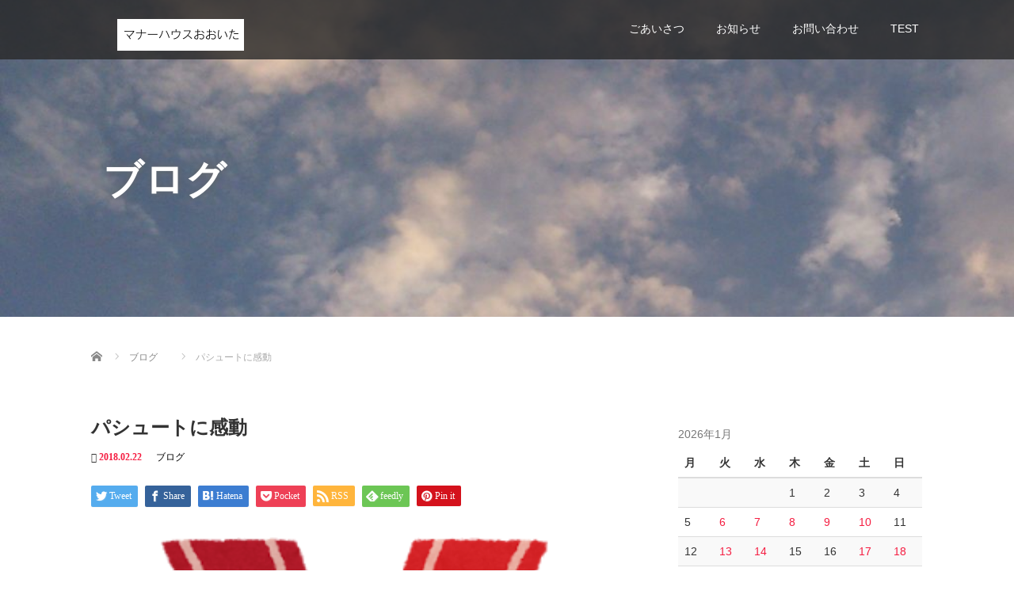

--- FILE ---
content_type: text/html; charset=UTF-8
request_url: https://takashimizurinako.jp/%E3%83%91%E3%82%B7%E3%83%A5%E3%83%BC%E3%83%88%E3%81%AB%E6%84%9F%E5%8B%95/
body_size: 20349
content:
<!DOCTYPE html>
<html lang="ja">
<head>
  <meta charset="UTF-8">
  <meta name="viewport" content="width=device-width">
  <meta http-equiv="X-UA-Compatible" content="IE=edge">
  <meta name="format-detection" content="telephone=no">

  <title>パシュートに感動 | マナーハウスおおいた　高清水理奈子</title>
  <meta name="description" content="友人にロスオリンピックの水泳選手がいます。別世界の彼女と温泉に行った際人の少ない浴場で見たこともないスピードで湯船を滑った様子に当時、「オリンピックって　すごいんだなあ」そう思ったものです。">

  
  <link rel="profile" href="http://gmpg.org/xfn/11">
  <link rel="pingback" href="https://takashimizurinako.jp/xmlrpc.php">

    <meta name='robots' content='max-image-preview:large' />
<meta name="dlm-version" content="5.1.6"><link rel='dns-prefetch' href='//ajax.googleapis.com' />
<link rel='dns-prefetch' href='//webfonts.xserver.jp' />
<link rel='dns-prefetch' href='//stats.wp.com' />
<link rel='dns-prefetch' href='//v0.wordpress.com' />
<link rel='dns-prefetch' href='//widgets.wp.com' />
<link rel='dns-prefetch' href='//s0.wp.com' />
<link rel='dns-prefetch' href='//0.gravatar.com' />
<link rel='dns-prefetch' href='//1.gravatar.com' />
<link rel='dns-prefetch' href='//2.gravatar.com' />
<link rel='dns-prefetch' href='//www.googletagmanager.com' />
<link rel='dns-prefetch' href='//pagead2.googlesyndication.com' />
<link rel='preconnect' href='//i0.wp.com' />
<link rel='preconnect' href='//c0.wp.com' />
<link rel="alternate" type="application/rss+xml" title="マナーハウスおおいた　高清水理奈子 &raquo; フィード" href="https://takashimizurinako.jp/feed/" />
<link rel="alternate" type="application/rss+xml" title="マナーハウスおおいた　高清水理奈子 &raquo; コメントフィード" href="https://takashimizurinako.jp/comments/feed/" />
<link rel="alternate" title="oEmbed (JSON)" type="application/json+oembed" href="https://takashimizurinako.jp/wp-json/oembed/1.0/embed?url=https%3A%2F%2Ftakashimizurinako.jp%2F%25e3%2583%2591%25e3%2582%25b7%25e3%2583%25a5%25e3%2583%25bc%25e3%2583%2588%25e3%2581%25ab%25e6%2584%259f%25e5%258b%2595%2F" />
<link rel="alternate" title="oEmbed (XML)" type="text/xml+oembed" href="https://takashimizurinako.jp/wp-json/oembed/1.0/embed?url=https%3A%2F%2Ftakashimizurinako.jp%2F%25e3%2583%2591%25e3%2582%25b7%25e3%2583%25a5%25e3%2583%25bc%25e3%2583%2588%25e3%2581%25ab%25e6%2584%259f%25e5%258b%2595%2F&#038;format=xml" />
<style id='wp-img-auto-sizes-contain-inline-css' type='text/css'>
img:is([sizes=auto i],[sizes^="auto," i]){contain-intrinsic-size:3000px 1500px}
/*# sourceURL=wp-img-auto-sizes-contain-inline-css */
</style>
<link rel='stylesheet' id='jetpack_related-posts-css' href='https://c0.wp.com/p/jetpack/15.4/modules/related-posts/related-posts.css' type='text/css' media='all' />
<style id='wp-emoji-styles-inline-css' type='text/css'>

	img.wp-smiley, img.emoji {
		display: inline !important;
		border: none !important;
		box-shadow: none !important;
		height: 1em !important;
		width: 1em !important;
		margin: 0 0.07em !important;
		vertical-align: -0.1em !important;
		background: none !important;
		padding: 0 !important;
	}
/*# sourceURL=wp-emoji-styles-inline-css */
</style>
<style id='wp-block-library-inline-css' type='text/css'>
:root{--wp-block-synced-color:#7a00df;--wp-block-synced-color--rgb:122,0,223;--wp-bound-block-color:var(--wp-block-synced-color);--wp-editor-canvas-background:#ddd;--wp-admin-theme-color:#007cba;--wp-admin-theme-color--rgb:0,124,186;--wp-admin-theme-color-darker-10:#006ba1;--wp-admin-theme-color-darker-10--rgb:0,107,160.5;--wp-admin-theme-color-darker-20:#005a87;--wp-admin-theme-color-darker-20--rgb:0,90,135;--wp-admin-border-width-focus:2px}@media (min-resolution:192dpi){:root{--wp-admin-border-width-focus:1.5px}}.wp-element-button{cursor:pointer}:root .has-very-light-gray-background-color{background-color:#eee}:root .has-very-dark-gray-background-color{background-color:#313131}:root .has-very-light-gray-color{color:#eee}:root .has-very-dark-gray-color{color:#313131}:root .has-vivid-green-cyan-to-vivid-cyan-blue-gradient-background{background:linear-gradient(135deg,#00d084,#0693e3)}:root .has-purple-crush-gradient-background{background:linear-gradient(135deg,#34e2e4,#4721fb 50%,#ab1dfe)}:root .has-hazy-dawn-gradient-background{background:linear-gradient(135deg,#faaca8,#dad0ec)}:root .has-subdued-olive-gradient-background{background:linear-gradient(135deg,#fafae1,#67a671)}:root .has-atomic-cream-gradient-background{background:linear-gradient(135deg,#fdd79a,#004a59)}:root .has-nightshade-gradient-background{background:linear-gradient(135deg,#330968,#31cdcf)}:root .has-midnight-gradient-background{background:linear-gradient(135deg,#020381,#2874fc)}:root{--wp--preset--font-size--normal:16px;--wp--preset--font-size--huge:42px}.has-regular-font-size{font-size:1em}.has-larger-font-size{font-size:2.625em}.has-normal-font-size{font-size:var(--wp--preset--font-size--normal)}.has-huge-font-size{font-size:var(--wp--preset--font-size--huge)}.has-text-align-center{text-align:center}.has-text-align-left{text-align:left}.has-text-align-right{text-align:right}.has-fit-text{white-space:nowrap!important}#end-resizable-editor-section{display:none}.aligncenter{clear:both}.items-justified-left{justify-content:flex-start}.items-justified-center{justify-content:center}.items-justified-right{justify-content:flex-end}.items-justified-space-between{justify-content:space-between}.screen-reader-text{border:0;clip-path:inset(50%);height:1px;margin:-1px;overflow:hidden;padding:0;position:absolute;width:1px;word-wrap:normal!important}.screen-reader-text:focus{background-color:#ddd;clip-path:none;color:#444;display:block;font-size:1em;height:auto;left:5px;line-height:normal;padding:15px 23px 14px;text-decoration:none;top:5px;width:auto;z-index:100000}html :where(.has-border-color){border-style:solid}html :where([style*=border-top-color]){border-top-style:solid}html :where([style*=border-right-color]){border-right-style:solid}html :where([style*=border-bottom-color]){border-bottom-style:solid}html :where([style*=border-left-color]){border-left-style:solid}html :where([style*=border-width]){border-style:solid}html :where([style*=border-top-width]){border-top-style:solid}html :where([style*=border-right-width]){border-right-style:solid}html :where([style*=border-bottom-width]){border-bottom-style:solid}html :where([style*=border-left-width]){border-left-style:solid}html :where(img[class*=wp-image-]){height:auto;max-width:100%}:where(figure){margin:0 0 1em}html :where(.is-position-sticky){--wp-admin--admin-bar--position-offset:var(--wp-admin--admin-bar--height,0px)}@media screen and (max-width:600px){html :where(.is-position-sticky){--wp-admin--admin-bar--position-offset:0px}}

/*# sourceURL=wp-block-library-inline-css */
</style><style id='global-styles-inline-css' type='text/css'>
:root{--wp--preset--aspect-ratio--square: 1;--wp--preset--aspect-ratio--4-3: 4/3;--wp--preset--aspect-ratio--3-4: 3/4;--wp--preset--aspect-ratio--3-2: 3/2;--wp--preset--aspect-ratio--2-3: 2/3;--wp--preset--aspect-ratio--16-9: 16/9;--wp--preset--aspect-ratio--9-16: 9/16;--wp--preset--color--black: #000000;--wp--preset--color--cyan-bluish-gray: #abb8c3;--wp--preset--color--white: #ffffff;--wp--preset--color--pale-pink: #f78da7;--wp--preset--color--vivid-red: #cf2e2e;--wp--preset--color--luminous-vivid-orange: #ff6900;--wp--preset--color--luminous-vivid-amber: #fcb900;--wp--preset--color--light-green-cyan: #7bdcb5;--wp--preset--color--vivid-green-cyan: #00d084;--wp--preset--color--pale-cyan-blue: #8ed1fc;--wp--preset--color--vivid-cyan-blue: #0693e3;--wp--preset--color--vivid-purple: #9b51e0;--wp--preset--gradient--vivid-cyan-blue-to-vivid-purple: linear-gradient(135deg,rgb(6,147,227) 0%,rgb(155,81,224) 100%);--wp--preset--gradient--light-green-cyan-to-vivid-green-cyan: linear-gradient(135deg,rgb(122,220,180) 0%,rgb(0,208,130) 100%);--wp--preset--gradient--luminous-vivid-amber-to-luminous-vivid-orange: linear-gradient(135deg,rgb(252,185,0) 0%,rgb(255,105,0) 100%);--wp--preset--gradient--luminous-vivid-orange-to-vivid-red: linear-gradient(135deg,rgb(255,105,0) 0%,rgb(207,46,46) 100%);--wp--preset--gradient--very-light-gray-to-cyan-bluish-gray: linear-gradient(135deg,rgb(238,238,238) 0%,rgb(169,184,195) 100%);--wp--preset--gradient--cool-to-warm-spectrum: linear-gradient(135deg,rgb(74,234,220) 0%,rgb(151,120,209) 20%,rgb(207,42,186) 40%,rgb(238,44,130) 60%,rgb(251,105,98) 80%,rgb(254,248,76) 100%);--wp--preset--gradient--blush-light-purple: linear-gradient(135deg,rgb(255,206,236) 0%,rgb(152,150,240) 100%);--wp--preset--gradient--blush-bordeaux: linear-gradient(135deg,rgb(254,205,165) 0%,rgb(254,45,45) 50%,rgb(107,0,62) 100%);--wp--preset--gradient--luminous-dusk: linear-gradient(135deg,rgb(255,203,112) 0%,rgb(199,81,192) 50%,rgb(65,88,208) 100%);--wp--preset--gradient--pale-ocean: linear-gradient(135deg,rgb(255,245,203) 0%,rgb(182,227,212) 50%,rgb(51,167,181) 100%);--wp--preset--gradient--electric-grass: linear-gradient(135deg,rgb(202,248,128) 0%,rgb(113,206,126) 100%);--wp--preset--gradient--midnight: linear-gradient(135deg,rgb(2,3,129) 0%,rgb(40,116,252) 100%);--wp--preset--font-size--small: 13px;--wp--preset--font-size--medium: 20px;--wp--preset--font-size--large: 36px;--wp--preset--font-size--x-large: 42px;--wp--preset--spacing--20: 0.44rem;--wp--preset--spacing--30: 0.67rem;--wp--preset--spacing--40: 1rem;--wp--preset--spacing--50: 1.5rem;--wp--preset--spacing--60: 2.25rem;--wp--preset--spacing--70: 3.38rem;--wp--preset--spacing--80: 5.06rem;--wp--preset--shadow--natural: 6px 6px 9px rgba(0, 0, 0, 0.2);--wp--preset--shadow--deep: 12px 12px 50px rgba(0, 0, 0, 0.4);--wp--preset--shadow--sharp: 6px 6px 0px rgba(0, 0, 0, 0.2);--wp--preset--shadow--outlined: 6px 6px 0px -3px rgb(255, 255, 255), 6px 6px rgb(0, 0, 0);--wp--preset--shadow--crisp: 6px 6px 0px rgb(0, 0, 0);}:where(.is-layout-flex){gap: 0.5em;}:where(.is-layout-grid){gap: 0.5em;}body .is-layout-flex{display: flex;}.is-layout-flex{flex-wrap: wrap;align-items: center;}.is-layout-flex > :is(*, div){margin: 0;}body .is-layout-grid{display: grid;}.is-layout-grid > :is(*, div){margin: 0;}:where(.wp-block-columns.is-layout-flex){gap: 2em;}:where(.wp-block-columns.is-layout-grid){gap: 2em;}:where(.wp-block-post-template.is-layout-flex){gap: 1.25em;}:where(.wp-block-post-template.is-layout-grid){gap: 1.25em;}.has-black-color{color: var(--wp--preset--color--black) !important;}.has-cyan-bluish-gray-color{color: var(--wp--preset--color--cyan-bluish-gray) !important;}.has-white-color{color: var(--wp--preset--color--white) !important;}.has-pale-pink-color{color: var(--wp--preset--color--pale-pink) !important;}.has-vivid-red-color{color: var(--wp--preset--color--vivid-red) !important;}.has-luminous-vivid-orange-color{color: var(--wp--preset--color--luminous-vivid-orange) !important;}.has-luminous-vivid-amber-color{color: var(--wp--preset--color--luminous-vivid-amber) !important;}.has-light-green-cyan-color{color: var(--wp--preset--color--light-green-cyan) !important;}.has-vivid-green-cyan-color{color: var(--wp--preset--color--vivid-green-cyan) !important;}.has-pale-cyan-blue-color{color: var(--wp--preset--color--pale-cyan-blue) !important;}.has-vivid-cyan-blue-color{color: var(--wp--preset--color--vivid-cyan-blue) !important;}.has-vivid-purple-color{color: var(--wp--preset--color--vivid-purple) !important;}.has-black-background-color{background-color: var(--wp--preset--color--black) !important;}.has-cyan-bluish-gray-background-color{background-color: var(--wp--preset--color--cyan-bluish-gray) !important;}.has-white-background-color{background-color: var(--wp--preset--color--white) !important;}.has-pale-pink-background-color{background-color: var(--wp--preset--color--pale-pink) !important;}.has-vivid-red-background-color{background-color: var(--wp--preset--color--vivid-red) !important;}.has-luminous-vivid-orange-background-color{background-color: var(--wp--preset--color--luminous-vivid-orange) !important;}.has-luminous-vivid-amber-background-color{background-color: var(--wp--preset--color--luminous-vivid-amber) !important;}.has-light-green-cyan-background-color{background-color: var(--wp--preset--color--light-green-cyan) !important;}.has-vivid-green-cyan-background-color{background-color: var(--wp--preset--color--vivid-green-cyan) !important;}.has-pale-cyan-blue-background-color{background-color: var(--wp--preset--color--pale-cyan-blue) !important;}.has-vivid-cyan-blue-background-color{background-color: var(--wp--preset--color--vivid-cyan-blue) !important;}.has-vivid-purple-background-color{background-color: var(--wp--preset--color--vivid-purple) !important;}.has-black-border-color{border-color: var(--wp--preset--color--black) !important;}.has-cyan-bluish-gray-border-color{border-color: var(--wp--preset--color--cyan-bluish-gray) !important;}.has-white-border-color{border-color: var(--wp--preset--color--white) !important;}.has-pale-pink-border-color{border-color: var(--wp--preset--color--pale-pink) !important;}.has-vivid-red-border-color{border-color: var(--wp--preset--color--vivid-red) !important;}.has-luminous-vivid-orange-border-color{border-color: var(--wp--preset--color--luminous-vivid-orange) !important;}.has-luminous-vivid-amber-border-color{border-color: var(--wp--preset--color--luminous-vivid-amber) !important;}.has-light-green-cyan-border-color{border-color: var(--wp--preset--color--light-green-cyan) !important;}.has-vivid-green-cyan-border-color{border-color: var(--wp--preset--color--vivid-green-cyan) !important;}.has-pale-cyan-blue-border-color{border-color: var(--wp--preset--color--pale-cyan-blue) !important;}.has-vivid-cyan-blue-border-color{border-color: var(--wp--preset--color--vivid-cyan-blue) !important;}.has-vivid-purple-border-color{border-color: var(--wp--preset--color--vivid-purple) !important;}.has-vivid-cyan-blue-to-vivid-purple-gradient-background{background: var(--wp--preset--gradient--vivid-cyan-blue-to-vivid-purple) !important;}.has-light-green-cyan-to-vivid-green-cyan-gradient-background{background: var(--wp--preset--gradient--light-green-cyan-to-vivid-green-cyan) !important;}.has-luminous-vivid-amber-to-luminous-vivid-orange-gradient-background{background: var(--wp--preset--gradient--luminous-vivid-amber-to-luminous-vivid-orange) !important;}.has-luminous-vivid-orange-to-vivid-red-gradient-background{background: var(--wp--preset--gradient--luminous-vivid-orange-to-vivid-red) !important;}.has-very-light-gray-to-cyan-bluish-gray-gradient-background{background: var(--wp--preset--gradient--very-light-gray-to-cyan-bluish-gray) !important;}.has-cool-to-warm-spectrum-gradient-background{background: var(--wp--preset--gradient--cool-to-warm-spectrum) !important;}.has-blush-light-purple-gradient-background{background: var(--wp--preset--gradient--blush-light-purple) !important;}.has-blush-bordeaux-gradient-background{background: var(--wp--preset--gradient--blush-bordeaux) !important;}.has-luminous-dusk-gradient-background{background: var(--wp--preset--gradient--luminous-dusk) !important;}.has-pale-ocean-gradient-background{background: var(--wp--preset--gradient--pale-ocean) !important;}.has-electric-grass-gradient-background{background: var(--wp--preset--gradient--electric-grass) !important;}.has-midnight-gradient-background{background: var(--wp--preset--gradient--midnight) !important;}.has-small-font-size{font-size: var(--wp--preset--font-size--small) !important;}.has-medium-font-size{font-size: var(--wp--preset--font-size--medium) !important;}.has-large-font-size{font-size: var(--wp--preset--font-size--large) !important;}.has-x-large-font-size{font-size: var(--wp--preset--font-size--x-large) !important;}
/*# sourceURL=global-styles-inline-css */
</style>

<style id='classic-theme-styles-inline-css' type='text/css'>
/*! This file is auto-generated */
.wp-block-button__link{color:#fff;background-color:#32373c;border-radius:9999px;box-shadow:none;text-decoration:none;padding:calc(.667em + 2px) calc(1.333em + 2px);font-size:1.125em}.wp-block-file__button{background:#32373c;color:#fff;text-decoration:none}
/*# sourceURL=/wp-includes/css/classic-themes.min.css */
</style>
<link rel='stylesheet' id='contact-form-7-css' href='https://takashimizurinako.jp/wp-content/plugins/contact-form-7/includes/css/styles.css?ver=6.1.4' type='text/css' media='all' />
<link rel='stylesheet' id='ple-style-css' href='https://takashimizurinako.jp/wp-content/plugins/page-loading-effects/assets/css/style.css?ver=1.0.0' type='text/css' media='all' />
<link rel='stylesheet' id='_tk-bootstrap-wp-css' href='https://takashimizurinako.jp/wp-content/themes/amore_tcd028/includes/css/bootstrap-wp.css?ver=4.2' type='text/css' media='all' />
<link rel='stylesheet' id='_tk-bootstrap-css' href='https://takashimizurinako.jp/wp-content/themes/amore_tcd028/includes/resources/bootstrap/css/bootstrap.min.css?ver=4.2' type='text/css' media='all' />
<link rel='stylesheet' id='_tk-font-awesome-css' href='https://takashimizurinako.jp/wp-content/themes/amore_tcd028/includes/css/font-awesome.min.css?ver=4.1.0' type='text/css' media='all' />
<link rel='stylesheet' id='_tk-style-css' href='https://takashimizurinako.jp/wp-content/themes/amore_tcd028/style.css?ver=4.2' type='text/css' media='all' />
<link rel='stylesheet' id='jetpack_likes-css' href='https://c0.wp.com/p/jetpack/15.4/modules/likes/style.css' type='text/css' media='all' />
<link rel='stylesheet' id='sharedaddy-css' href='https://c0.wp.com/p/jetpack/15.4/modules/sharedaddy/sharing.css' type='text/css' media='all' />
<link rel='stylesheet' id='social-logos-css' href='https://c0.wp.com/p/jetpack/15.4/_inc/social-logos/social-logos.min.css' type='text/css' media='all' />
<script type="text/javascript" id="jetpack_related-posts-js-extra">
/* <![CDATA[ */
var related_posts_js_options = {"post_heading":"h4"};
//# sourceURL=jetpack_related-posts-js-extra
/* ]]> */
</script>
<script type="text/javascript" src="https://c0.wp.com/p/jetpack/15.4/_inc/build/related-posts/related-posts.min.js" id="jetpack_related-posts-js"></script>
<script type="text/javascript" src="https://ajax.googleapis.com/ajax/libs/jquery/1.11.3/jquery.min.js?ver=6.9" id="jquery-js"></script>
<script type="text/javascript" src="//webfonts.xserver.jp/js/xserverv3.js?fadein=0&amp;ver=2.0.9" id="typesquare_std-js"></script>
<script type="text/javascript" src="https://takashimizurinako.jp/wp-content/plugins/page-loading-effects/assets/js/ple.preloader.min.js?ver=6.9" id="ple-script-js"></script>
<script type="text/javascript" src="https://takashimizurinako.jp/wp-content/themes/amore_tcd028/includes/resources/bootstrap/js/bootstrap.js?ver=6.9" id="_tk-bootstrapjs-js"></script>
<script type="text/javascript" src="https://takashimizurinako.jp/wp-content/themes/amore_tcd028/includes/js/bootstrap-wp.js?ver=6.9" id="_tk-bootstrapwp-js"></script>
<link rel="https://api.w.org/" href="https://takashimizurinako.jp/wp-json/" /><link rel="alternate" title="JSON" type="application/json" href="https://takashimizurinako.jp/wp-json/wp/v2/posts/1938" /><link rel="canonical" href="https://takashimizurinako.jp/%e3%83%91%e3%82%b7%e3%83%a5%e3%83%bc%e3%83%88%e3%81%ab%e6%84%9f%e5%8b%95/" />
<link rel='shortlink' href='https://wp.me/p9cfd8-vg' />
<meta name="generator" content="Site Kit by Google 1.170.0" /><script type="text/javascript">
  plePreloader.speed = "";
  if(!plePreloader.speed){
    plePreloader.speed=4000;
  }
  plePreloader.elem = "ple-loader-wraps3";
  plePreloader.elemInner = '<div class=\"spinner\"></div>';
  plePreloader.kicks();
</script>
<style type="text/css">
  #ple-loader-wraps3 {
    background: #413b49;
  }
  #ple-loader-wraps3 .spinner {
            border-top-color:rgba(255, 255, 255, 0.95);
            border-bottom-color:rgba(255, 255, 255, 0.25);
            border-left-color:rgba(255, 255, 255, 0.95);
            border-right-color:rgba(255, 255, 255, 0.25);}
</style>
<style type='text/css'>
h1,h2,h3,h1:lang(ja),h2:lang(ja),h3:lang(ja),.entry-title:lang(ja){ font-family: "リュウミン B-KL";}h4,h5,h6,h4:lang(ja),h5:lang(ja),h6:lang(ja),div.entry-meta span:lang(ja),footer.entry-footer span:lang(ja){ font-family: "リュウミン B-KL";}.hentry,.entry-content p,.post-inner.entry-content p,#comments div:lang(ja){ font-family: "黎ミン M";}strong,b,#comments .comment-author .fn:lang(ja){ font-family: "リュウミン B-KL";}</style>
	<style>img#wpstats{display:none}</style>
		
<!-- Site Kit が追加した Google AdSense メタタグ -->
<meta name="google-adsense-platform-account" content="ca-host-pub-2644536267352236">
<meta name="google-adsense-platform-domain" content="sitekit.withgoogle.com">
<!-- Site Kit が追加した End Google AdSense メタタグ -->

<!-- Google AdSense スニペット (Site Kit が追加) -->
<script type="text/javascript" async="async" src="https://pagead2.googlesyndication.com/pagead/js/adsbygoogle.js?client=ca-pub-3241925483249284&amp;host=ca-host-pub-2644536267352236" crossorigin="anonymous"></script>

<!-- (ここまで) Google AdSense スニペット (Site Kit が追加) -->

<!-- Jetpack Open Graph Tags -->
<meta property="og:type" content="article" />
<meta property="og:title" content="パシュートに感動" />
<meta property="og:url" content="https://takashimizurinako.jp/%e3%83%91%e3%82%b7%e3%83%a5%e3%83%bc%e3%83%88%e3%81%ab%e6%84%9f%e5%8b%95/" />
<meta property="og:description" content="友人にロスオリンピックの水泳選手がいます。 別世界の彼女と温泉に行った際 人の少ない浴場で 見たこともないスピ&hellip;" />
<meta property="article:published_time" content="2018-02-21T22:46:54+00:00" />
<meta property="article:modified_time" content="2018-02-21T13:56:03+00:00" />
<meta property="og:site_name" content="マナーハウスおおいた　高清水理奈子" />
<meta property="og:image" content="https://i0.wp.com/takashimizurinako.jp/wp-content/uploads/2018/02/medal_medal.png?fit=334%2C400&#038;ssl=1" />
<meta property="og:image:width" content="334" />
<meta property="og:image:height" content="400" />
<meta property="og:image:alt" content="" />
<meta property="og:locale" content="ja_JP" />
<meta name="twitter:text:title" content="パシュートに感動" />
<meta name="twitter:image" content="https://i0.wp.com/takashimizurinako.jp/wp-content/uploads/2018/02/medal_medal.png?fit=334%2C400&#038;ssl=1&#038;w=640" />
<meta name="twitter:card" content="summary_large_image" />

<!-- End Jetpack Open Graph Tags -->
<link rel="icon" href="https://i0.wp.com/takashimizurinako.jp/wp-content/uploads/2017/09/mho-icon1.png?fit=32%2C32&#038;ssl=1" sizes="32x32" />
<link rel="icon" href="https://i0.wp.com/takashimizurinako.jp/wp-content/uploads/2017/09/mho-icon1.png?fit=135%2C135&#038;ssl=1" sizes="192x192" />
<link rel="apple-touch-icon" href="https://i0.wp.com/takashimizurinako.jp/wp-content/uploads/2017/09/mho-icon1.png?fit=135%2C135&#038;ssl=1" />
<meta name="msapplication-TileImage" content="https://i0.wp.com/takashimizurinako.jp/wp-content/uploads/2017/09/mho-icon1.png?fit=135%2C135&#038;ssl=1" />
  
  <link rel="stylesheet" media="screen and (max-width:771px)" href="https://takashimizurinako.jp/wp-content/themes/amore_tcd028/footer-bar/footer-bar.css?ver=4.2">

  <script type="text/javascript" src="https://takashimizurinako.jp/wp-content/themes/amore_tcd028/js/jquery.elevatezoom.js"></script>
  <script type="text/javascript" src="https://takashimizurinako.jp/wp-content/themes/amore_tcd028/parallax.js"></script>
  <script type="text/javascript" src="https://takashimizurinako.jp/wp-content/themes/amore_tcd028/js/jscript.js"></script>
   

  <script type="text/javascript">
    jQuery(function() {
      jQuery(".zoom").elevateZoom({
        zoomType : "inner",
        zoomWindowFadeIn: 500,
        zoomWindowFadeOut: 500,
        easing : true
      });
    });
  </script>

  <script type="text/javascript" src="https://takashimizurinako.jp/wp-content/themes/amore_tcd028/js/syncertel.js"></script>

  <link rel="stylesheet" media="screen and (max-width:991px)" href="https://takashimizurinako.jp/wp-content/themes/amore_tcd028/responsive.css?ver=4.2">
  <link rel="stylesheet" href="//maxcdn.bootstrapcdn.com/font-awesome/4.3.0/css/font-awesome.min.css">
  <link rel="stylesheet" href="https://takashimizurinako.jp/wp-content/themes/amore_tcd028/amore.css?ver=4.2" type="text/css" />
  <link rel="stylesheet" href="https://takashimizurinako.jp/wp-content/themes/amore_tcd028/comment-style.css?ver=4.2" type="text/css" />
  <style type="text/css">
          .site-navigation{position:fixed;}
    
  .fa, .wp-icon a:before {display:inline-block;font:normal normal normal 14px/1 FontAwesome;font-size:inherit;text-rendering:auto;-webkit-font-smoothing:antialiased;-moz-osx-font-smoothing:grayscale;transform:translate(0, 0)}
  .fa-phone:before, .wp-icon.wp-fa-phone a:before {content:"\f095"; margin-right:5px;}

  body { font-size:14px; }
  a {color: #F51D41;}
  a:hover, #bread_crumb li.home a:hover:before {color: #A1375A;}
  #global_menu ul ul li a{background:#F51D41;}
  #global_menu ul ul li a:hover{background:#A1375A;}
  #previous_next_post a:hover{
    background: #A1375A;
  }
  .social-icon:hover{
    background-color: #F51D41 !important;
  }
  .up-arrow:hover{
    background-color: #F51D41 !important;
  }

  .menu-item:hover *:not(.dropdown-menu *){
    color: #F51D41 !important;
  }
  .menu-item a:hover {
    color: #F51D41 !important;
  }
  .button a, .pager li > a, .pager li > span{
    background-color: #A1375A;
  }
  .dropdown-menu .menu-item > a:hover, .button a:hover, .pager li > a:hover{
    background-color: #F51D41 !important;
  }
  .button-green a{
    background-color: #F51D41;
  }
  .button-green a:hover{
    background-color: #175E00;
  }
  .timestamp{
    color: #F51D41;
  }
  .blog-list-timestamp{
    color: #F51D41;
  }
  .footer_main, .scrolltotop{
    background-color: #222222;
  }
  .scrolltotop_arrow a:hover{
    color: #F51D41;
  }

  .first-h1{
    color: #FFFFFF;
    text-shadow: 0px 0px 10px #666666 !important;
  }
  .second-body, .second-body{
    color: #333333;
  }
  .top-headline.third_headline{
      color: #FFFFFF;
      text-shadow: 0px 0px 10px #666666;
  }
  .top-headline.fourth_headline{
      color: #FFFFFF;
      text-shadow: 0px 0px 10px #666666;
  }
  .top-headline.fifth_headline{
      color: #FFFFFF;
      text-shadow: 0px 0px 10px #666666;
  }

  .top-headline{
      color: #FFFFFF;
      text-shadow: 0px 0px 10px #666666;
  }

  .thumb:hover:after{
      box-shadow: inset 0 0 0 7px #F51D41;
  }


    p { word-wrap:break-word; }
  
  
  

</style>


</head>

<body class="wp-singular post-template-default single single-post postid-1938 single-format-standard wp-theme-amore_tcd028">
  
  <div id="verytop"></div>
  <nav id="header" class="site-navigation">
      <div class="container">
      <div class="row">
        <div class="site-navigation-inner col-xs-120 no-padding" style="padding:0px">
          <div class="navbar navbar-default">
            <div class="navbar-header">
              <div id="logo-area">
                <div id='logo_image'>
<h1 id="logo" style="top:22px; left:33px;"><a href=" https://takashimizurinako.jp/" title="マナーハウスおおいた　高清水理奈子" data-label="マナーハウスおおいた　高清水理奈子"><img class="h_logo" src="https://takashimizurinako.jp/wp-content/uploads/tcd-w/logo.png?1768944328" alt="マナーハウスおおいた　高清水理奈子" title="マナーハウスおおいた　高清水理奈子" /></a></h1>
</div>
                              </div>

            </div>

            <!-- The WordPress Menu goes here -->
            <div class="pull-right right-menu">
                                              <div class="collapse navbar-collapse"><ul id="main-menu" class="nav navbar-nav"><li id="menu-item-7912" class="menu-item menu-item-type-post_type menu-item-object-page menu-item-has-children menu-item-7912 dropdown"><a title="ごあいさつ" href="https://takashimizurinako.jp/hello/" data-toggle="dropdown" class="dropdown-toggle" aria-haspopup="true">ごあいさつ <span class="caret"></span></a>
<ul role="menu" class=" dropdown-menu">
	<li id="menu-item-7922" class="menu-item menu-item-type-post_type menu-item-object-page menu-item-7922"><a title="研修内容のご紹介" href="https://takashimizurinako.jp/program/">研修内容のご紹介</a></li>
	<li id="menu-item-6192" class="menu-item menu-item-type-custom menu-item-object-custom menu-item-6192"><a title="オンライン講座" href="https://manners.base.shop">オンライン講座</a></li>
	<li id="menu-item-7931" class="menu-item menu-item-type-post_type menu-item-object-page menu-item-7931"><a title="photo archive" href="https://takashimizurinako.jp/photo-archive/">photo archive</a></li>
</ul>
</li>
<li id="menu-item-6188" class="menu-item menu-item-type-custom menu-item-object-custom menu-item-has-children menu-item-6188 dropdown"><a title="お知らせ" href="http://takashimizurinako.jp/category/news/" data-toggle="dropdown" class="dropdown-toggle" aria-haspopup="true">お知らせ <span class="caret"></span></a>
<ul role="menu" class=" dropdown-menu">
	<li id="menu-item-572" class="menu-item menu-item-type-post_type menu-item-object-page current_page_parent menu-item-572"><a title="ブログ" href="https://takashimizurinako.jp/rinakovrog/">ブログ</a></li>
	<li id="menu-item-8260" class="menu-item menu-item-type-taxonomy menu-item-object-category menu-item-8260"><a title="まなび" href="https://takashimizurinako.jp/category/%e3%81%be%e3%81%aa%e3%81%b3/">まなび</a></li>
	<li id="menu-item-6586" class="menu-item menu-item-type-taxonomy menu-item-object-category menu-item-6586"><a title="にほんのまなー（JAPANESE MANNERS)" href="https://takashimizurinako.jp/category/%e3%81%ab%e3%81%bb%e3%82%93%e3%81%ae%e3%81%be%e3%81%aa%e3%83%bc%ef%bc%88japanese-manners/">にほんのまなー（JAPANESE MANNERS)</a></li>
</ul>
</li>
<li id="menu-item-10499" class="menu-item menu-item-type-custom menu-item-object-custom menu-item-10499"><a title="お問い合わせ" href="https://forms.gle/NCPVqb2TwXtd82fY7">お問い合わせ</a></li>
<li id="menu-item-5482" class="menu-item menu-item-type-post_type menu-item-object-page menu-item-5482"><a title="TEST" href="https://takashimizurinako.jp/test/">TEST</a></li>
</ul></div>                                                                <a href="#" class="menu_button"></a>
                 <div id="global_menu" class="clearfix">
                  <ul id="menu-%e8%a9%a6%e4%bd%9c%ef%bc%91" class="menu"><li class="menu-item menu-item-type-post_type menu-item-object-page menu-item-has-children menu-item-7912"><a href="https://takashimizurinako.jp/hello/">ごあいさつ</a>
<ul class="sub-menu">
	<li class="menu-item menu-item-type-post_type menu-item-object-page menu-item-7922"><a href="https://takashimizurinako.jp/program/">研修内容のご紹介</a></li>
	<li class="menu-item menu-item-type-custom menu-item-object-custom menu-item-6192"><a href="https://manners.base.shop">オンライン講座</a></li>
	<li class="menu-item menu-item-type-post_type menu-item-object-page menu-item-7931"><a href="https://takashimizurinako.jp/photo-archive/">photo archive</a></li>
</ul>
</li>
<li class="menu-item menu-item-type-custom menu-item-object-custom menu-item-has-children menu-item-6188"><a href="http://takashimizurinako.jp/category/news/">お知らせ</a>
<ul class="sub-menu">
	<li class="menu-item menu-item-type-post_type menu-item-object-page current_page_parent menu-item-572"><a href="https://takashimizurinako.jp/rinakovrog/">ブログ</a></li>
	<li class="menu-item menu-item-type-taxonomy menu-item-object-category menu-item-8260"><a href="https://takashimizurinako.jp/category/%e3%81%be%e3%81%aa%e3%81%b3/">まなび</a></li>
	<li class="menu-item menu-item-type-taxonomy menu-item-object-category menu-item-6586"><a href="https://takashimizurinako.jp/category/%e3%81%ab%e3%81%bb%e3%82%93%e3%81%ae%e3%81%be%e3%81%aa%e3%83%bc%ef%bc%88japanese-manners/">にほんのまなー（JAPANESE MANNERS)</a></li>
</ul>
</li>
<li class="menu-item menu-item-type-custom menu-item-object-custom menu-item-10499"><a href="https://forms.gle/NCPVqb2TwXtd82fY7">お問い合わせ</a></li>
<li class="menu-item menu-item-type-post_type menu-item-object-page menu-item-5482"><a href="https://takashimizurinako.jp/test/">TEST</a></li>
</ul>                 </div>
                                           </div>

          </div><!-- .navbar -->
        </div>
      </div>
    </div><!-- .container -->
  </nav><!-- .site-navigation -->

<div class="main-content">
    <div class="amore-divider romaji" data-parallax="scroll" data-image-src="http://takashimizurinako.jp/wp-content/uploads/tcd-w/DSC_2080-1024x898.jpg">
    <div class="container">
      <div class="row">
        <div class="col-xs-120">
          <div class="top-headline" style="margin-top: 50px; margin-bottom: -20px;">ブログ</div>
        </div>
      </div>
    </div>
  </div>
  
  <div class="container amore-inner-container" style="margin-bottom:170px">
    <div class="row">
      
      <div class="col-sm-80 no-left-padding">
    	
    		
<article id="post-1938" class="post-1938 post type-post status-publish format-standard has-post-thumbnail hentry category-blog">
	<header class="breadcrumb">
	    
<ul id="bread_crumb" class="clearfix" itemscope itemtype="http://schema.org/BreadcrumbList">
 <li itemprop="itemListElement" itemscope itemtype="http://schema.org/ListItem" class="home"><a itemprop="item" href="https://takashimizurinako.jp/"><span itemprop="name">Home</span></a><meta itemprop="position" content="1" /></li>

 <li itemprop="itemListElement" itemscope itemtype="http://schema.org/ListItem">
    <a itemprop="item" href="https://takashimizurinako.jp/category/blog/"><span itemprop="name">ブログ</span></a>
     <meta itemprop="position" content="2" /></li>
 <li itemprop="itemListElement" itemscope itemtype="http://schema.org/ListItem" class="last"><span itemprop="name">パシュートに感動</span><meta itemprop="position" content="3" /></li>

</ul>
	
		<h2 class="page-title mt40 mb10">パシュートに感動</h2>

		<div class="entry-meta mb45">
						<span class='fa fa-clock-o'></span><span class='timestamp'>&nbsp;2018.02.22</span>						<span class="categories-wrap"><a href="https://takashimizurinako.jp/category/blog/" rel="category tag">ブログ</a></span>
		</div><!-- .entry-meta -->
	</header><!-- .entry-header -->

	<div class="entry-content">
				
<!--Type1-->

<div id="share_top1">

 

<div class="sns">
<ul class="type1 clearfix">
<!--Twitterボタン-->
<li class="twitter">
<a href="http://twitter.com/share?text=%E3%83%91%E3%82%B7%E3%83%A5%E3%83%BC%E3%83%88%E3%81%AB%E6%84%9F%E5%8B%95&url=https%3A%2F%2Ftakashimizurinako.jp%2F%25e3%2583%2591%25e3%2582%25b7%25e3%2583%25a5%25e3%2583%25bc%25e3%2583%2588%25e3%2581%25ab%25e6%2584%259f%25e5%258b%2595%2F&via=&tw_p=tweetbutton&related=" onclick="javascript:window.open(this.href, '', 'menubar=no,toolbar=no,resizable=yes,scrollbars=yes,height=400,width=600');return false;"><i class="icon-twitter"></i><span class="ttl">Tweet</span><span class="share-count"></span></a></li>

<!--Facebookボタン-->
<li class="facebook">
<a href="//www.facebook.com/sharer/sharer.php?u=https://takashimizurinako.jp/%e3%83%91%e3%82%b7%e3%83%a5%e3%83%bc%e3%83%88%e3%81%ab%e6%84%9f%e5%8b%95/&amp;t=%E3%83%91%E3%82%B7%E3%83%A5%E3%83%BC%E3%83%88%E3%81%AB%E6%84%9F%E5%8B%95" class="facebook-btn-icon-link" target="blank" rel="nofollow"><i class="icon-facebook"></i><span class="ttl">Share</span><span class="share-count"></span></a></li>

<!--Hatebuボタン-->
<li class="hatebu">
<a href="http://b.hatena.ne.jp/add?mode=confirm&url=https%3A%2F%2Ftakashimizurinako.jp%2F%25e3%2583%2591%25e3%2582%25b7%25e3%2583%25a5%25e3%2583%25bc%25e3%2583%2588%25e3%2581%25ab%25e6%2584%259f%25e5%258b%2595%2F" onclick="javascript:window.open(this.href, '', 'menubar=no,toolbar=no,resizable=yes,scrollbars=yes,height=400,width=510');return false;" ><i class="icon-hatebu"></i><span class="ttl">Hatena</span><span class="share-count"></span></a></li>

<!--Pocketボタン-->
<li class="pocket">
<a href="http://getpocket.com/edit?url=https%3A%2F%2Ftakashimizurinako.jp%2F%25e3%2583%2591%25e3%2582%25b7%25e3%2583%25a5%25e3%2583%25bc%25e3%2583%2588%25e3%2581%25ab%25e6%2584%259f%25e5%258b%2595%2F&title=%E3%83%91%E3%82%B7%E3%83%A5%E3%83%BC%E3%83%88%E3%81%AB%E6%84%9F%E5%8B%95" target="blank"><i class="icon-pocket"></i><span class="ttl">Pocket</span><span class="share-count"></span></a></li>

<!--RSSボタン-->
<li class="rss">
<a href="https://takashimizurinako.jp/feed/" target="blank"><i class="icon-rss"></i><span class="ttl">RSS</span></a></li>

<!--Feedlyボタン-->
<li class="feedly">
<a href="http://feedly.com/index.html#subscription/feed/https://takashimizurinako.jp/feed/" target="blank"><i class="icon-feedly"></i><span class="ttl">feedly</span><span class="share-count"></span></a></li>

<!--Pinterestボタン-->
<li class="pinterest">
<a rel="nofollow" target="_blank" href="https://www.pinterest.com/pin/create/button/?url=https%3A%2F%2Ftakashimizurinako.jp%2F%25e3%2583%2591%25e3%2582%25b7%25e3%2583%25a5%25e3%2583%25bc%25e3%2583%2588%25e3%2581%25ab%25e6%2584%259f%25e5%258b%2595%2F&media=https://i0.wp.com/takashimizurinako.jp/wp-content/uploads/2018/02/medal_medal.png?fit=334%2C400&ssl=1&description=%E3%83%91%E3%82%B7%E3%83%A5%E3%83%BC%E3%83%88%E3%81%AB%E6%84%9F%E5%8B%95"><i class="icon-pinterest"></i><span class="ttl">Pin&nbsp;it</span></a></li>

</ul>
</div>

</div>


<!--Type2-->

<!--Type3-->

<!--Type4-->

<!--Type5-->
						<div class="entry-content-thumbnail">
			<img src='https://i0.wp.com/takashimizurinako.jp/wp-content/uploads/2018/02/medal_medal.png?resize=334%2C400&ssl=1' style='width:100%; margin-bottom:40px' />		</div>
				<p>友人にロスオリンピックの水泳選手がいます。</p>
<p>別世界の彼女と温泉に行った際</p>
<p>人の少ない浴場で</p>
<p>見たこともないスピードで湯船を滑った様子に</p>
<p>当時、「オリンピックって　すごいんだなあ」</p>
<p>そう思ったものです。</p>
<p>&nbsp;</p>
<p>彼女は世界9位の結果で、「世界はとてつもなく強い」と</p>
<p>言っていたのを覚えています。</p>
<p>&nbsp;</p>
<p>そして昨日</p>
<p>平昌オリンピック　パシートで女子が金メダルをとりました。</p>
<p>スポーツの素晴らしさとともに、</p>
<p>世界一になるということの偉大さを改めて感じました。</p>
<hr />
<p>イラスト　いらすとやさんに許可をいただいております</p>
<p>&nbsp;</p>
<div class="sharedaddy sd-sharing-enabled"><div class="robots-nocontent sd-block sd-social sd-social-icon sd-sharing"><h3 class="sd-title">共有:</h3><div class="sd-content"><ul><li class="share-twitter"><a rel="nofollow noopener noreferrer"
				data-shared="sharing-twitter-1938"
				class="share-twitter sd-button share-icon no-text"
				href="https://takashimizurinako.jp/%e3%83%91%e3%82%b7%e3%83%a5%e3%83%bc%e3%83%88%e3%81%ab%e6%84%9f%e5%8b%95/?share=twitter"
				target="_blank"
				aria-labelledby="sharing-twitter-1938"
				>
				<span id="sharing-twitter-1938" hidden>クリックして X で共有 (新しいウィンドウで開きます)</span>
				<span>X</span>
			</a></li><li class="share-facebook"><a rel="nofollow noopener noreferrer"
				data-shared="sharing-facebook-1938"
				class="share-facebook sd-button share-icon no-text"
				href="https://takashimizurinako.jp/%e3%83%91%e3%82%b7%e3%83%a5%e3%83%bc%e3%83%88%e3%81%ab%e6%84%9f%e5%8b%95/?share=facebook"
				target="_blank"
				aria-labelledby="sharing-facebook-1938"
				>
				<span id="sharing-facebook-1938" hidden>Facebook で共有するにはクリックしてください (新しいウィンドウで開きます)</span>
				<span>Facebook</span>
			</a></li><li class="share-end"></li></ul></div></div></div><div class='sharedaddy sd-block sd-like jetpack-likes-widget-wrapper jetpack-likes-widget-unloaded' id='like-post-wrapper-135905434-1938-696ff2c8802eb' data-src='https://widgets.wp.com/likes/?ver=15.4#blog_id=135905434&amp;post_id=1938&amp;origin=takashimizurinako.jp&amp;obj_id=135905434-1938-696ff2c8802eb' data-name='like-post-frame-135905434-1938-696ff2c8802eb' data-title='いいねまたはリブログ'><h3 class="sd-title">いいね:</h3><div class='likes-widget-placeholder post-likes-widget-placeholder' style='height: 55px;'><span class='button'><span>いいね</span></span> <span class="loading">読み込み中…</span></div><span class='sd-text-color'></span><a class='sd-link-color'></a></div>
<div id='jp-relatedposts' class='jp-relatedposts' >
	<h3 class="jp-relatedposts-headline"><em>関連</em></h3>
</div>		
		                <div style="margin-top:30px;">
		
<!--Type1-->

<div id="share_top1">

 

<div class="sns">
<ul class="type1 clearfix">
<!--Twitterボタン-->
<li class="twitter">
<a href="http://twitter.com/share?text=%E3%83%91%E3%82%B7%E3%83%A5%E3%83%BC%E3%83%88%E3%81%AB%E6%84%9F%E5%8B%95&url=https%3A%2F%2Ftakashimizurinako.jp%2F%25e3%2583%2591%25e3%2582%25b7%25e3%2583%25a5%25e3%2583%25bc%25e3%2583%2588%25e3%2581%25ab%25e6%2584%259f%25e5%258b%2595%2F&via=&tw_p=tweetbutton&related=" onclick="javascript:window.open(this.href, '', 'menubar=no,toolbar=no,resizable=yes,scrollbars=yes,height=400,width=600');return false;"><i class="icon-twitter"></i><span class="ttl">Tweet</span><span class="share-count"></span></a></li>

<!--Facebookボタン-->
<li class="facebook">
<a href="//www.facebook.com/sharer/sharer.php?u=https://takashimizurinako.jp/%e3%83%91%e3%82%b7%e3%83%a5%e3%83%bc%e3%83%88%e3%81%ab%e6%84%9f%e5%8b%95/&amp;t=%E3%83%91%E3%82%B7%E3%83%A5%E3%83%BC%E3%83%88%E3%81%AB%E6%84%9F%E5%8B%95" class="facebook-btn-icon-link" target="blank" rel="nofollow"><i class="icon-facebook"></i><span class="ttl">Share</span><span class="share-count"></span></a></li>

<!--Hatebuボタン-->
<li class="hatebu">
<a href="http://b.hatena.ne.jp/add?mode=confirm&url=https%3A%2F%2Ftakashimizurinako.jp%2F%25e3%2583%2591%25e3%2582%25b7%25e3%2583%25a5%25e3%2583%25bc%25e3%2583%2588%25e3%2581%25ab%25e6%2584%259f%25e5%258b%2595%2F" onclick="javascript:window.open(this.href, '', 'menubar=no,toolbar=no,resizable=yes,scrollbars=yes,height=400,width=510');return false;" ><i class="icon-hatebu"></i><span class="ttl">Hatena</span><span class="share-count"></span></a></li>

<!--Pocketボタン-->
<li class="pocket">
<a href="http://getpocket.com/edit?url=https%3A%2F%2Ftakashimizurinako.jp%2F%25e3%2583%2591%25e3%2582%25b7%25e3%2583%25a5%25e3%2583%25bc%25e3%2583%2588%25e3%2581%25ab%25e6%2584%259f%25e5%258b%2595%2F&title=%E3%83%91%E3%82%B7%E3%83%A5%E3%83%BC%E3%83%88%E3%81%AB%E6%84%9F%E5%8B%95" target="blank"><i class="icon-pocket"></i><span class="ttl">Pocket</span><span class="share-count"></span></a></li>

<!--RSSボタン-->
<li class="rss">
<a href="https://takashimizurinako.jp/feed/" target="blank"><i class="icon-rss"></i><span class="ttl">RSS</span></a></li>

<!--Feedlyボタン-->
<li class="feedly">
<a href="http://feedly.com/index.html#subscription/feed/https://takashimizurinako.jp/feed/" target="blank"><i class="icon-feedly"></i><span class="ttl">feedly</span><span class="share-count"></span></a></li>

<!--Pinterestボタン-->
<li class="pinterest">
<a rel="nofollow" target="_blank" href="https://www.pinterest.com/pin/create/button/?url=https%3A%2F%2Ftakashimizurinako.jp%2F%25e3%2583%2591%25e3%2582%25b7%25e3%2583%25a5%25e3%2583%25bc%25e3%2583%2588%25e3%2581%25ab%25e6%2584%259f%25e5%258b%2595%2F&media=https://i0.wp.com/takashimizurinako.jp/wp-content/uploads/2018/02/medal_medal.png?fit=334%2C400&ssl=1&description=%E3%83%91%E3%82%B7%E3%83%A5%E3%83%BC%E3%83%88%E3%81%AB%E6%84%9F%E5%8B%95"><i class="icon-pinterest"></i><span class="ttl">Pin&nbsp;it</span></a></li>

</ul>
</div>

</div>


<!--Type2-->

<!--Type3-->

<!--Type4-->

<!--Type5-->
                </div>
		


		<!-- comments -->
		



  <div id="comments">
    <div>
 


 
 <div class="comment_closed" id="respond">
  コメントは利用できません。 </div>

 </div><!-- #comment end -->
</div><hr>		<!-- /comments -->

	</div><!-- .entry-content -->



				
	<footer class="entry-meta">

				<div class="row">
			<div class="col-xs-60 text-right">
														<a style="text-decoration:none" href="https://takashimizurinako.jp/%e5%9b%bd%e6%97%97%e6%8e%b2%e6%8f%9a/">
						<span style="font-size:24px; padding-right:10px;" class="text-muted fa fa-chevron-left"></span>
						<div class="thumb hidden-xs" style="width:120px; height:120px;"><img width="120" height="120" src="[data-uri]" data-lazy-type="image" data-lazy-src="https://i0.wp.com/takashimizurinako.jp/wp-content/uploads/2017/08/cropped-DSC_2080.jpg?resize=120%2C120&amp;ssl=1" class="lazy lazy-hidden attachment-size3 size-size3 wp-post-image" alt="" decoding="async" data-lazy-srcset="https://i0.wp.com/takashimizurinako.jp/wp-content/uploads/2017/08/cropped-DSC_2080.jpg?w=512&amp;ssl=1 512w, https://i0.wp.com/takashimizurinako.jp/wp-content/uploads/2017/08/cropped-DSC_2080.jpg?resize=150%2C150&amp;ssl=1 150w, https://i0.wp.com/takashimizurinako.jp/wp-content/uploads/2017/08/cropped-DSC_2080.jpg?resize=300%2C300&amp;ssl=1 300w, https://i0.wp.com/takashimizurinako.jp/wp-content/uploads/2017/08/cropped-DSC_2080.jpg?resize=120%2C120&amp;ssl=1 120w, https://i0.wp.com/takashimizurinako.jp/wp-content/uploads/2017/08/cropped-DSC_2080.jpg?resize=76%2C76&amp;ssl=1 76w, https://i0.wp.com/takashimizurinako.jp/wp-content/uploads/2017/08/cropped-DSC_2080.jpg?resize=270%2C270&amp;ssl=1 270w, https://i0.wp.com/takashimizurinako.jp/wp-content/uploads/2017/08/cropped-DSC_2080.jpg?resize=192%2C192&amp;ssl=1 192w, https://i0.wp.com/takashimizurinako.jp/wp-content/uploads/2017/08/cropped-DSC_2080.jpg?resize=180%2C180&amp;ssl=1 180w, https://i0.wp.com/takashimizurinako.jp/wp-content/uploads/2017/08/cropped-DSC_2080.jpg?resize=32%2C32&amp;ssl=1 32w" data-lazy-sizes="(max-width: 120px) 100vw, 120px" data-attachment-id="15" data-permalink="https://takashimizurinako.jp/cropped-dsc_2080-jpg/" data-orig-file="https://i0.wp.com/takashimizurinako.jp/wp-content/uploads/2017/08/cropped-DSC_2080.jpg?fit=512%2C512&amp;ssl=1" data-orig-size="512,512" data-comments-opened="1" data-image-meta="{&quot;aperture&quot;:&quot;0&quot;,&quot;credit&quot;:&quot;&quot;,&quot;camera&quot;:&quot;&quot;,&quot;caption&quot;:&quot;&quot;,&quot;created_timestamp&quot;:&quot;0&quot;,&quot;copyright&quot;:&quot;&quot;,&quot;focal_length&quot;:&quot;0&quot;,&quot;iso&quot;:&quot;0&quot;,&quot;shutter_speed&quot;:&quot;0&quot;,&quot;title&quot;:&quot;&quot;,&quot;orientation&quot;:&quot;0&quot;}" data-image-title="cropped-DSC_2080.jpg" data-image-description="&lt;p&gt;http://takashimizurinako.jp/wp-content/uploads/2017/08/cropped-DSC_2080.jpg&lt;/p&gt;
" data-image-caption="" data-medium-file="https://i0.wp.com/takashimizurinako.jp/wp-content/uploads/2017/08/cropped-DSC_2080.jpg?fit=300%2C300&amp;ssl=1" data-large-file="https://i0.wp.com/takashimizurinako.jp/wp-content/uploads/2017/08/cropped-DSC_2080.jpg?fit=512%2C512&amp;ssl=1" /><noscript><img width="120" height="120" src="https://i0.wp.com/takashimizurinako.jp/wp-content/uploads/2017/08/cropped-DSC_2080.jpg?resize=120%2C120&amp;ssl=1" class="attachment-size3 size-size3 wp-post-image" alt="" decoding="async" srcset="https://i0.wp.com/takashimizurinako.jp/wp-content/uploads/2017/08/cropped-DSC_2080.jpg?w=512&amp;ssl=1 512w, https://i0.wp.com/takashimizurinako.jp/wp-content/uploads/2017/08/cropped-DSC_2080.jpg?resize=150%2C150&amp;ssl=1 150w, https://i0.wp.com/takashimizurinako.jp/wp-content/uploads/2017/08/cropped-DSC_2080.jpg?resize=300%2C300&amp;ssl=1 300w, https://i0.wp.com/takashimizurinako.jp/wp-content/uploads/2017/08/cropped-DSC_2080.jpg?resize=120%2C120&amp;ssl=1 120w, https://i0.wp.com/takashimizurinako.jp/wp-content/uploads/2017/08/cropped-DSC_2080.jpg?resize=76%2C76&amp;ssl=1 76w, https://i0.wp.com/takashimizurinako.jp/wp-content/uploads/2017/08/cropped-DSC_2080.jpg?resize=270%2C270&amp;ssl=1 270w, https://i0.wp.com/takashimizurinako.jp/wp-content/uploads/2017/08/cropped-DSC_2080.jpg?resize=192%2C192&amp;ssl=1 192w, https://i0.wp.com/takashimizurinako.jp/wp-content/uploads/2017/08/cropped-DSC_2080.jpg?resize=180%2C180&amp;ssl=1 180w, https://i0.wp.com/takashimizurinako.jp/wp-content/uploads/2017/08/cropped-DSC_2080.jpg?resize=32%2C32&amp;ssl=1 32w" sizes="(max-width: 120px) 100vw, 120px" data-attachment-id="15" data-permalink="https://takashimizurinako.jp/cropped-dsc_2080-jpg/" data-orig-file="https://i0.wp.com/takashimizurinako.jp/wp-content/uploads/2017/08/cropped-DSC_2080.jpg?fit=512%2C512&amp;ssl=1" data-orig-size="512,512" data-comments-opened="1" data-image-meta="{&quot;aperture&quot;:&quot;0&quot;,&quot;credit&quot;:&quot;&quot;,&quot;camera&quot;:&quot;&quot;,&quot;caption&quot;:&quot;&quot;,&quot;created_timestamp&quot;:&quot;0&quot;,&quot;copyright&quot;:&quot;&quot;,&quot;focal_length&quot;:&quot;0&quot;,&quot;iso&quot;:&quot;0&quot;,&quot;shutter_speed&quot;:&quot;0&quot;,&quot;title&quot;:&quot;&quot;,&quot;orientation&quot;:&quot;0&quot;}" data-image-title="cropped-DSC_2080.jpg" data-image-description="&lt;p&gt;http://takashimizurinako.jp/wp-content/uploads/2017/08/cropped-DSC_2080.jpg&lt;/p&gt;
" data-image-caption="" data-medium-file="https://i0.wp.com/takashimizurinako.jp/wp-content/uploads/2017/08/cropped-DSC_2080.jpg?fit=300%2C300&amp;ssl=1" data-large-file="https://i0.wp.com/takashimizurinako.jp/wp-content/uploads/2017/08/cropped-DSC_2080.jpg?fit=512%2C512&amp;ssl=1" /></noscript></div>
					</a>
							</div>
			<div class="col-xs-60 text-left">
														<a style="text-decoration:none" href="https://takashimizurinako.jp/1930/">
						<div class="thumb hidden-xs" style="width:120px; height:120px;"><img width="120" height="120" src="[data-uri]" data-lazy-type="image" data-lazy-src="https://i0.wp.com/takashimizurinako.jp/wp-content/uploads/2018/02/hikidashi_ooi_businessman.png?resize=120%2C120&amp;ssl=1" class="lazy lazy-hidden attachment-size3 size-size3 wp-post-image" alt="" decoding="async" data-lazy-srcset="https://i0.wp.com/takashimizurinako.jp/wp-content/uploads/2018/02/hikidashi_ooi_businessman.png?resize=150%2C150&amp;ssl=1 150w, https://i0.wp.com/takashimizurinako.jp/wp-content/uploads/2018/02/hikidashi_ooi_businessman.png?resize=120%2C120&amp;ssl=1 120w, https://i0.wp.com/takashimizurinako.jp/wp-content/uploads/2018/02/hikidashi_ooi_businessman.png?resize=76%2C76&amp;ssl=1 76w, https://i0.wp.com/takashimizurinako.jp/wp-content/uploads/2018/02/hikidashi_ooi_businessman.png?resize=400%2C400&amp;ssl=1 400w, https://i0.wp.com/takashimizurinako.jp/wp-content/uploads/2018/02/hikidashi_ooi_businessman.png?zoom=2&amp;resize=120%2C120&amp;ssl=1 240w" data-lazy-sizes="(max-width: 120px) 100vw, 120px" data-attachment-id="1931" data-permalink="https://takashimizurinako.jp/1930/hikidashi_ooi_businessman/#main" data-orig-file="https://i0.wp.com/takashimizurinako.jp/wp-content/uploads/2018/02/hikidashi_ooi_businessman.png?fit=400%2C450&amp;ssl=1" data-orig-size="400,450" data-comments-opened="0" data-image-meta="{&quot;aperture&quot;:&quot;0&quot;,&quot;credit&quot;:&quot;&quot;,&quot;camera&quot;:&quot;&quot;,&quot;caption&quot;:&quot;&quot;,&quot;created_timestamp&quot;:&quot;0&quot;,&quot;copyright&quot;:&quot;&quot;,&quot;focal_length&quot;:&quot;0&quot;,&quot;iso&quot;:&quot;0&quot;,&quot;shutter_speed&quot;:&quot;0&quot;,&quot;title&quot;:&quot;&quot;,&quot;orientation&quot;:&quot;0&quot;}" data-image-title="hikidashi_ooi_businessman" data-image-description="" data-image-caption="" data-medium-file="https://i0.wp.com/takashimizurinako.jp/wp-content/uploads/2018/02/hikidashi_ooi_businessman.png?fit=267%2C300&amp;ssl=1" data-large-file="https://i0.wp.com/takashimizurinako.jp/wp-content/uploads/2018/02/hikidashi_ooi_businessman.png?fit=400%2C450&amp;ssl=1" /><noscript><img width="120" height="120" src="https://i0.wp.com/takashimizurinako.jp/wp-content/uploads/2018/02/hikidashi_ooi_businessman.png?resize=120%2C120&amp;ssl=1" class="attachment-size3 size-size3 wp-post-image" alt="" decoding="async" srcset="https://i0.wp.com/takashimizurinako.jp/wp-content/uploads/2018/02/hikidashi_ooi_businessman.png?resize=150%2C150&amp;ssl=1 150w, https://i0.wp.com/takashimizurinako.jp/wp-content/uploads/2018/02/hikidashi_ooi_businessman.png?resize=120%2C120&amp;ssl=1 120w, https://i0.wp.com/takashimizurinako.jp/wp-content/uploads/2018/02/hikidashi_ooi_businessman.png?resize=76%2C76&amp;ssl=1 76w, https://i0.wp.com/takashimizurinako.jp/wp-content/uploads/2018/02/hikidashi_ooi_businessman.png?resize=400%2C400&amp;ssl=1 400w, https://i0.wp.com/takashimizurinako.jp/wp-content/uploads/2018/02/hikidashi_ooi_businessman.png?zoom=2&amp;resize=120%2C120&amp;ssl=1 240w" sizes="(max-width: 120px) 100vw, 120px" data-attachment-id="1931" data-permalink="https://takashimizurinako.jp/1930/hikidashi_ooi_businessman/#main" data-orig-file="https://i0.wp.com/takashimizurinako.jp/wp-content/uploads/2018/02/hikidashi_ooi_businessman.png?fit=400%2C450&amp;ssl=1" data-orig-size="400,450" data-comments-opened="0" data-image-meta="{&quot;aperture&quot;:&quot;0&quot;,&quot;credit&quot;:&quot;&quot;,&quot;camera&quot;:&quot;&quot;,&quot;caption&quot;:&quot;&quot;,&quot;created_timestamp&quot;:&quot;0&quot;,&quot;copyright&quot;:&quot;&quot;,&quot;focal_length&quot;:&quot;0&quot;,&quot;iso&quot;:&quot;0&quot;,&quot;shutter_speed&quot;:&quot;0&quot;,&quot;title&quot;:&quot;&quot;,&quot;orientation&quot;:&quot;0&quot;}" data-image-title="hikidashi_ooi_businessman" data-image-description="" data-image-caption="" data-medium-file="https://i0.wp.com/takashimizurinako.jp/wp-content/uploads/2018/02/hikidashi_ooi_businessman.png?fit=267%2C300&amp;ssl=1" data-large-file="https://i0.wp.com/takashimizurinako.jp/wp-content/uploads/2018/02/hikidashi_ooi_businessman.png?fit=400%2C450&amp;ssl=1" /></noscript></div>
						<span style="font-size:24px; padding-left:10px;" class="text-muted fa fa-chevron-right"></span>
					</a>
							</div>
		</div>
		
		<div class="row hidden-xs">
			<!-- single post banner -->
			<!-- /single post banner -->
		</div>

	</footer><!-- .entry-meta -->
</article><!-- #post-## -->

    		
    	
        <hr/>

        
          <!-- related posts -->
                    <div id="related_posts">
            <div class="row mb25">
                              <div class="col-xs-60 p0">
                  <article id="post-12190" class="post-12190 post type-post status-publish format-standard has-post-thumbnail hentry category-blog">
                    <div class='col-xs-45' style='padding-right:0px'><a href="https://takashimizurinako.jp/3%e7%82%b9%e3%82%bb%e3%83%83%e3%83%88/"><div class="thumb"><img src="https://i0.wp.com/takashimizurinako.jp/wp-content/uploads/2017/08/cropped-DSC_2080.jpg?resize=120%2C120&ssl=1" alt=""></div></a></div><div class='col-xs-75'><span class='fa fa-clock-o'></span><span class='timestamp romaji'>&nbsp;2025.09.18</span>　<h4 class='underline-hover' style='display:block; margin-bottom:10px; margin-top:10px'><a class='content_links' href='https://takashimizurinako.jp/3%e7%82%b9%e3%82%bb%e3%83%83%e3%83%88/'>3点セット</a></h4></div>                  </article><!-- #post-## -->
                </div>
                                              <div class="col-xs-60 p0">
                  <article id="post-12279" class="post-12279 post type-post status-publish format-standard has-post-thumbnail hentry category-blog">
                    <div class='col-xs-45' style='padding-right:0px'><a href="https://takashimizurinako.jp/%e3%82%ad%e3%83%b3%e3%83%a2%e3%82%af%e3%82%bb%e3%82%a4%e3%81%ae%e9%a6%99%e3%82%8a%e3%80%81%e4%bb%8a%e6%97%a5%ef%bc%81/"><div class="thumb"><img src="https://i0.wp.com/takashimizurinako.jp/wp-content/uploads/2025/10/IMG_7840-rotated.jpg?resize=120%2C120&ssl=1" alt=""></div></a></div><div class='col-xs-75'><span class='fa fa-clock-o'></span><span class='timestamp romaji'>&nbsp;2025.10.28</span>　<h4 class='underline-hover' style='display:block; margin-bottom:10px; margin-top:10px'><a class='content_links' href='https://takashimizurinako.jp/%e3%82%ad%e3%83%b3%e3%83%a2%e3%82%af%e3%82%bb%e3%82%a4%e3%81%ae%e9%a6%99%e3%82%8a%e3%80%81%e4%bb%8a%e6%97%a5%ef%bc%81/'>キンモクセイの香り、今日！</a></h4></div>                  </article><!-- #post-## -->
                </div>
                </div><div class="row mb25">                              <div class="col-xs-60 p0">
                  <article id="post-9991" class="post-9991 post type-post status-publish format-standard has-post-thumbnail hentry category-news category-blog">
                    <div class='col-xs-45' style='padding-right:0px'><a href="https://takashimizurinako.jp/%e5%ba%9c%e5%86%85%e5%a4%a7%e6%a9%8b%e3%81%93%e3%81%a9%e3%82%82%e3%82%af%e3%83%aa%e3%83%8b%e3%83%83%e3%82%af%e3%81%a7%e3%83%9e%e3%83%8a%e3%83%bc%e7%a0%94%e4%bf%ae%e3%82%92%e3%81%97%e3%81%be%e3%81%97-2/"><div class="thumb"><img src="https://i0.wp.com/takashimizurinako.jp/wp-content/uploads/2022/08/%E9%B6%8F%E3%81%AE%E3%81%BF%E3%83%AD%E3%82%B4.jpg?resize=120%2C120&ssl=1" alt=""></div></a></div><div class='col-xs-75'><span class='fa fa-clock-o'></span><span class='timestamp romaji'>&nbsp;2023.05.17</span>　<h4 class='underline-hover' style='display:block; margin-bottom:10px; margin-top:10px'><a class='content_links' href='https://takashimizurinako.jp/%e5%ba%9c%e5%86%85%e5%a4%a7%e6%a9%8b%e3%81%93%e3%81%a9%e3%82%82%e3%82%af%e3%83%aa%e3%83%8b%e3%83%83%e3%82%af%e3%81%a7%e3%83%9e%e3%83%8a%e3%83%bc%e7%a0%94%e4%bf%ae%e3%82%92%e3%81%97%e3%81%be%e3%81%97-2/'>府内大橋こどもクリニックでマナー研修をしました</a></h4></div>                  </article><!-- #post-## -->
                </div>
                                              <div class="col-xs-60 p0">
                  <article id="post-12417" class="post-12417 post type-post status-publish format-standard has-post-thumbnail hentry category-8 category-blog">
                    <div class='col-xs-45' style='padding-right:0px'><a href="https://takashimizurinako.jp/%e3%83%8f%e3%83%a9%e3%82%b9%e3%83%a1%e3%83%b3%e3%83%88%e7%a0%94%e4%bf%ae%e3%82%92%e5%8f%97%e3%81%91%e3%81%a6%e3%81%bf%e3%81%be%e3%81%97%e3%81%9f/"><div class="thumb"><img src="https://i0.wp.com/takashimizurinako.jp/wp-content/uploads/2017/08/cropped-DSC_2080.jpg?resize=120%2C120&ssl=1" alt=""></div></a></div><div class='col-xs-75'><span class='fa fa-clock-o'></span><span class='timestamp romaji'>&nbsp;2025.12.21</span>　<h4 class='underline-hover' style='display:block; margin-bottom:10px; margin-top:10px'><a class='content_links' href='https://takashimizurinako.jp/%e3%83%8f%e3%83%a9%e3%82%b9%e3%83%a1%e3%83%b3%e3%83%88%e7%a0%94%e4%bf%ae%e3%82%92%e5%8f%97%e3%81%91%e3%81%a6%e3%81%bf%e3%81%be%e3%81%97%e3%81%9f/'>ハラスメント研修を受けてみました</a></h4></div>                  </article><!-- #post-## -->
                </div>
                </div><div class="row mb25">                              <div class="col-xs-60 p0">
                  <article id="post-11892" class="post-11892 post type-post status-publish format-standard has-post-thumbnail hentry category-blog">
                    <div class='col-xs-45' style='padding-right:0px'><a href="https://takashimizurinako.jp/%e7%a4%bc%e3%82%92%e5%b0%bd%e3%81%8f%e3%81%99/"><div class="thumb"><img src="https://i0.wp.com/takashimizurinako.jp/wp-content/uploads/2017/08/cropped-DSC_2080.jpg?resize=120%2C120&ssl=1" alt=""></div></a></div><div class='col-xs-75'><span class='fa fa-clock-o'></span><span class='timestamp romaji'>&nbsp;2025.04.28</span>　<h4 class='underline-hover' style='display:block; margin-bottom:10px; margin-top:10px'><a class='content_links' href='https://takashimizurinako.jp/%e7%a4%bc%e3%82%92%e5%b0%bd%e3%81%8f%e3%81%99/'>礼を尽くす</a></h4></div>                  </article><!-- #post-## -->
                </div>
                                              <div class="col-xs-60 p0">
                  <article id="post-12048" class="post-12048 post type-post status-publish format-standard has-post-thumbnail hentry category-blog">
                    <div class='col-xs-45' style='padding-right:0px'><a href="https://takashimizurinako.jp/%e3%82%ab%e3%83%83%e3%83%88%e3%81%af%e5%b0%91%e3%81%97%e3%81%9a%e3%81%a4/"><div class="thumb"><img src="https://i0.wp.com/takashimizurinako.jp/wp-content/uploads/2017/08/cropped-DSC_2080.jpg?resize=120%2C120&ssl=1" alt=""></div></a></div><div class='col-xs-75'><span class='fa fa-clock-o'></span><span class='timestamp romaji'>&nbsp;2025.07.2</span>　<h4 class='underline-hover' style='display:block; margin-bottom:10px; margin-top:10px'><a class='content_links' href='https://takashimizurinako.jp/%e3%82%ab%e3%83%83%e3%83%88%e3%81%af%e5%b0%91%e3%81%97%e3%81%9a%e3%81%a4/'>カットは少しずつ</a></h4></div>                  </article><!-- #post-## -->
                </div>
                </div><div class="row mb25">                          </div>
          </div>
                              <!-- /related posts -->
      </div>

      <div class="col-sm-37 col-sm-offset-3 no-right-padding" style="margin-top:40px">
        
				<div class="sidebar-padder">

																									<div class="side_widget clearfix widget_google_translate_widget" id="google_translate_widget-2">
<div id="google_translate_element"></div></div>
<div class="side_widget clearfix widget_calendar" id="calendar-9">
<div id="calendar_wrap" class="calendar_wrap"><table id="wp-calendar" class="wp-calendar-table">
	<caption>2026年1月</caption>
	<thead>
	<tr>
		<th scope="col" aria-label="月曜日">月</th>
		<th scope="col" aria-label="火曜日">火</th>
		<th scope="col" aria-label="水曜日">水</th>
		<th scope="col" aria-label="木曜日">木</th>
		<th scope="col" aria-label="金曜日">金</th>
		<th scope="col" aria-label="土曜日">土</th>
		<th scope="col" aria-label="日曜日">日</th>
	</tr>
	</thead>
	<tbody>
	<tr>
		<td colspan="3" class="pad">&nbsp;</td><td>1</td><td>2</td><td>3</td><td>4</td>
	</tr>
	<tr>
		<td>5</td><td><a href="https://takashimizurinako.jp/2026/01/06/" aria-label="2026年1月6日 に投稿を公開">6</a></td><td><a href="https://takashimizurinako.jp/2026/01/07/" aria-label="2026年1月7日 に投稿を公開">7</a></td><td><a href="https://takashimizurinako.jp/2026/01/08/" aria-label="2026年1月8日 に投稿を公開">8</a></td><td><a href="https://takashimizurinako.jp/2026/01/09/" aria-label="2026年1月9日 に投稿を公開">9</a></td><td><a href="https://takashimizurinako.jp/2026/01/10/" aria-label="2026年1月10日 に投稿を公開">10</a></td><td>11</td>
	</tr>
	<tr>
		<td>12</td><td><a href="https://takashimizurinako.jp/2026/01/13/" aria-label="2026年1月13日 に投稿を公開">13</a></td><td><a href="https://takashimizurinako.jp/2026/01/14/" aria-label="2026年1月14日 に投稿を公開">14</a></td><td>15</td><td>16</td><td><a href="https://takashimizurinako.jp/2026/01/17/" aria-label="2026年1月17日 に投稿を公開">17</a></td><td><a href="https://takashimizurinako.jp/2026/01/18/" aria-label="2026年1月18日 に投稿を公開">18</a></td>
	</tr>
	<tr>
		<td>19</td><td><a href="https://takashimizurinako.jp/2026/01/20/" aria-label="2026年1月20日 に投稿を公開">20</a></td><td id="today">21</td><td>22</td><td>23</td><td>24</td><td>25</td>
	</tr>
	<tr>
		<td>26</td><td>27</td><td>28</td><td>29</td><td>30</td><td>31</td>
		<td class="pad" colspan="1">&nbsp;</td>
	</tr>
	</tbody>
	</table><nav aria-label="前と次の月" class="wp-calendar-nav">
		<span class="wp-calendar-nav-prev"><a href="https://takashimizurinako.jp/2025/12/">&laquo; 12月</a></span>
		<span class="pad">&nbsp;</span>
		<span class="wp-calendar-nav-next">&nbsp;</span>
	</nav></div></div>
<div class="side_widget clearfix widget_archive" id="archives-5">
<h3 class="side_headline">アーカイブ</h3>
		<label class="screen-reader-text" for="archives-dropdown-5">アーカイブ</label>
		<select id="archives-dropdown-5" name="archive-dropdown">
			
			<option value="">月を選択</option>
				<option value='https://takashimizurinako.jp/2026/01/'> 2026年1月 </option>
	<option value='https://takashimizurinako.jp/2025/12/'> 2025年12月 </option>
	<option value='https://takashimizurinako.jp/2025/11/'> 2025年11月 </option>
	<option value='https://takashimizurinako.jp/2025/10/'> 2025年10月 </option>
	<option value='https://takashimizurinako.jp/2025/09/'> 2025年9月 </option>
	<option value='https://takashimizurinako.jp/2025/08/'> 2025年8月 </option>
	<option value='https://takashimizurinako.jp/2025/07/'> 2025年7月 </option>
	<option value='https://takashimizurinako.jp/2025/06/'> 2025年6月 </option>
	<option value='https://takashimizurinako.jp/2025/05/'> 2025年5月 </option>
	<option value='https://takashimizurinako.jp/2025/04/'> 2025年4月 </option>
	<option value='https://takashimizurinako.jp/2025/03/'> 2025年3月 </option>
	<option value='https://takashimizurinako.jp/2025/02/'> 2025年2月 </option>
	<option value='https://takashimizurinako.jp/2025/01/'> 2025年1月 </option>
	<option value='https://takashimizurinako.jp/2024/12/'> 2024年12月 </option>
	<option value='https://takashimizurinako.jp/2024/11/'> 2024年11月 </option>
	<option value='https://takashimizurinako.jp/2024/10/'> 2024年10月 </option>
	<option value='https://takashimizurinako.jp/2024/09/'> 2024年9月 </option>
	<option value='https://takashimizurinako.jp/2024/08/'> 2024年8月 </option>
	<option value='https://takashimizurinako.jp/2024/07/'> 2024年7月 </option>
	<option value='https://takashimizurinako.jp/2024/06/'> 2024年6月 </option>
	<option value='https://takashimizurinako.jp/2024/05/'> 2024年5月 </option>
	<option value='https://takashimizurinako.jp/2024/04/'> 2024年4月 </option>
	<option value='https://takashimizurinako.jp/2024/03/'> 2024年3月 </option>
	<option value='https://takashimizurinako.jp/2024/02/'> 2024年2月 </option>
	<option value='https://takashimizurinako.jp/2024/01/'> 2024年1月 </option>
	<option value='https://takashimizurinako.jp/2023/12/'> 2023年12月 </option>
	<option value='https://takashimizurinako.jp/2023/11/'> 2023年11月 </option>
	<option value='https://takashimizurinako.jp/2023/10/'> 2023年10月 </option>
	<option value='https://takashimizurinako.jp/2023/09/'> 2023年9月 </option>
	<option value='https://takashimizurinako.jp/2023/08/'> 2023年8月 </option>
	<option value='https://takashimizurinako.jp/2023/07/'> 2023年7月 </option>
	<option value='https://takashimizurinako.jp/2023/06/'> 2023年6月 </option>
	<option value='https://takashimizurinako.jp/2023/05/'> 2023年5月 </option>
	<option value='https://takashimizurinako.jp/2023/04/'> 2023年4月 </option>
	<option value='https://takashimizurinako.jp/2023/03/'> 2023年3月 </option>
	<option value='https://takashimizurinako.jp/2023/02/'> 2023年2月 </option>
	<option value='https://takashimizurinako.jp/2023/01/'> 2023年1月 </option>
	<option value='https://takashimizurinako.jp/2022/12/'> 2022年12月 </option>
	<option value='https://takashimizurinako.jp/2022/11/'> 2022年11月 </option>
	<option value='https://takashimizurinako.jp/2022/10/'> 2022年10月 </option>
	<option value='https://takashimizurinako.jp/2022/09/'> 2022年9月 </option>
	<option value='https://takashimizurinako.jp/2022/08/'> 2022年8月 </option>
	<option value='https://takashimizurinako.jp/2022/07/'> 2022年7月 </option>
	<option value='https://takashimizurinako.jp/2022/06/'> 2022年6月 </option>
	<option value='https://takashimizurinako.jp/2022/05/'> 2022年5月 </option>
	<option value='https://takashimizurinako.jp/2022/04/'> 2022年4月 </option>
	<option value='https://takashimizurinako.jp/2022/03/'> 2022年3月 </option>
	<option value='https://takashimizurinako.jp/2022/02/'> 2022年2月 </option>
	<option value='https://takashimizurinako.jp/2022/01/'> 2022年1月 </option>
	<option value='https://takashimizurinako.jp/2021/12/'> 2021年12月 </option>
	<option value='https://takashimizurinako.jp/2021/11/'> 2021年11月 </option>
	<option value='https://takashimizurinako.jp/2021/10/'> 2021年10月 </option>
	<option value='https://takashimizurinako.jp/2021/09/'> 2021年9月 </option>
	<option value='https://takashimizurinako.jp/2021/08/'> 2021年8月 </option>
	<option value='https://takashimizurinako.jp/2021/07/'> 2021年7月 </option>
	<option value='https://takashimizurinako.jp/2021/06/'> 2021年6月 </option>
	<option value='https://takashimizurinako.jp/2021/05/'> 2021年5月 </option>
	<option value='https://takashimizurinako.jp/2021/04/'> 2021年4月 </option>
	<option value='https://takashimizurinako.jp/2021/03/'> 2021年3月 </option>
	<option value='https://takashimizurinako.jp/2021/02/'> 2021年2月 </option>
	<option value='https://takashimizurinako.jp/2021/01/'> 2021年1月 </option>
	<option value='https://takashimizurinako.jp/2020/12/'> 2020年12月 </option>
	<option value='https://takashimizurinako.jp/2020/11/'> 2020年11月 </option>
	<option value='https://takashimizurinako.jp/2020/10/'> 2020年10月 </option>
	<option value='https://takashimizurinako.jp/2020/09/'> 2020年9月 </option>
	<option value='https://takashimizurinako.jp/2020/08/'> 2020年8月 </option>
	<option value='https://takashimizurinako.jp/2020/07/'> 2020年7月 </option>
	<option value='https://takashimizurinako.jp/2020/06/'> 2020年6月 </option>
	<option value='https://takashimizurinako.jp/2020/05/'> 2020年5月 </option>
	<option value='https://takashimizurinako.jp/2020/04/'> 2020年4月 </option>
	<option value='https://takashimizurinako.jp/2020/03/'> 2020年3月 </option>
	<option value='https://takashimizurinako.jp/2020/02/'> 2020年2月 </option>
	<option value='https://takashimizurinako.jp/2020/01/'> 2020年1月 </option>
	<option value='https://takashimizurinako.jp/2019/12/'> 2019年12月 </option>
	<option value='https://takashimizurinako.jp/2019/11/'> 2019年11月 </option>
	<option value='https://takashimizurinako.jp/2019/10/'> 2019年10月 </option>
	<option value='https://takashimizurinako.jp/2019/09/'> 2019年9月 </option>
	<option value='https://takashimizurinako.jp/2019/08/'> 2019年8月 </option>
	<option value='https://takashimizurinako.jp/2019/07/'> 2019年7月 </option>
	<option value='https://takashimizurinako.jp/2019/06/'> 2019年6月 </option>
	<option value='https://takashimizurinako.jp/2019/05/'> 2019年5月 </option>
	<option value='https://takashimizurinako.jp/2019/04/'> 2019年4月 </option>
	<option value='https://takashimizurinako.jp/2019/03/'> 2019年3月 </option>
	<option value='https://takashimizurinako.jp/2019/02/'> 2019年2月 </option>
	<option value='https://takashimizurinako.jp/2019/01/'> 2019年1月 </option>
	<option value='https://takashimizurinako.jp/2018/12/'> 2018年12月 </option>
	<option value='https://takashimizurinako.jp/2018/11/'> 2018年11月 </option>
	<option value='https://takashimizurinako.jp/2018/10/'> 2018年10月 </option>
	<option value='https://takashimizurinako.jp/2018/09/'> 2018年9月 </option>
	<option value='https://takashimizurinako.jp/2018/08/'> 2018年8月 </option>
	<option value='https://takashimizurinako.jp/2018/07/'> 2018年7月 </option>
	<option value='https://takashimizurinako.jp/2018/06/'> 2018年6月 </option>
	<option value='https://takashimizurinako.jp/2018/05/'> 2018年5月 </option>
	<option value='https://takashimizurinako.jp/2018/04/'> 2018年4月 </option>
	<option value='https://takashimizurinako.jp/2018/03/'> 2018年3月 </option>
	<option value='https://takashimizurinako.jp/2018/02/'> 2018年2月 </option>
	<option value='https://takashimizurinako.jp/2018/01/'> 2018年1月 </option>
	<option value='https://takashimizurinako.jp/2017/12/'> 2017年12月 </option>
	<option value='https://takashimizurinako.jp/2017/11/'> 2017年11月 </option>
	<option value='https://takashimizurinako.jp/2017/10/'> 2017年10月 </option>
	<option value='https://takashimizurinako.jp/2017/09/'> 2017年9月 </option>

		</select>

			<script type="text/javascript">
/* <![CDATA[ */

( ( dropdownId ) => {
	const dropdown = document.getElementById( dropdownId );
	function onSelectChange() {
		setTimeout( () => {
			if ( 'escape' === dropdown.dataset.lastkey ) {
				return;
			}
			if ( dropdown.value ) {
				document.location.href = dropdown.value;
			}
		}, 250 );
	}
	function onKeyUp( event ) {
		if ( 'Escape' === event.key ) {
			dropdown.dataset.lastkey = 'escape';
		} else {
			delete dropdown.dataset.lastkey;
		}
	}
	function onClick() {
		delete dropdown.dataset.lastkey;
	}
	dropdown.addEventListener( 'keyup', onKeyUp );
	dropdown.addEventListener( 'click', onClick );
	dropdown.addEventListener( 'change', onSelectChange );
})( "archives-dropdown-5" );

//# sourceURL=WP_Widget_Archives%3A%3Awidget
/* ]]> */
</script>
</div>
<div class="side_widget clearfix widget_search" id="search-3">
<form role="search" method="get" class="search-form" action="https://takashimizurinako.jp/">
	<label>
    <div class="input-group">
  		<input type="search" class="search-field form-control" placeholder="Search &hellip;" value="" name="s" title="Search for:">
      <span class="input-group-btn">
        <button class="btn btn-default" type="submit"><span class="fa fa-search"></span></button>
      </span>
    </div><!-- /input-group -->
	</label>
	<input type="submit" style="display:none" value="Search">
</form>
</div>
															
		</div><!-- close .sidebar-padder -->      </div>

    </div>
  </div>
</div>



<div id="footer">
  <div class="container" style="padding-bottom:10px; padding-top:10px;">
    <div class="row hidden-xs">
      <div class="col-xs-60 col-xs-offset-20 text-center">
              </div>
      <div class="col-xs-40 text-right">
              <ul class="user_sns clearfix" id="footer_social_link">
                              <li class="insta"><a href="https://instagram.com/takashimizurinako?igshid=NTc4MTIwNjQ2YQ==" target="_blank"><span>Instagram</span></a></li>                                        <li class="rss"><a class="target_blank" href="https://takashimizurinako.jp/feed/">RSS</a></li>       </ul>
             </div>
    </div>

    <div class="row visible-xs">
      <div class="col-xs-120 text-center">
              </div>
      <div class="col-xs-120 footer_mobile_menu_wrapper">
                            <div id="footer-menu-1" class="footer_mobile_menu clearfix">
           <ul id="menu-%e3%83%95%e3%83%83%e3%82%bf%e3%83%bc%e4%bd%9c%e6%88%90%ef%bc%88%e4%b8%8b%e3%81%ae%e9%83%a8%e5%88%86%ef%bc%89" class="menu"><li id="menu-item-10502" class="menu-item menu-item-type-post_type menu-item-object-page menu-item-10502"><a href="https://takashimizurinako.jp/https-forms-gle-ncpvqb2twxtd82fy7/">お問い合わせ</a></li>
</ul>          </div>
                                                                              </div>
      <div class="col-xs-120 text-center footer_social_link_wrapper">
              <ul class="user_sns clearfix" id="footer_social_link">
                              <li class="insta"><a href="https://instagram.com/takashimizurinako?igshid=NTc4MTIwNjQ2YQ==" target="_blank"><span>Instagram</span></a></li>                                        <li class="rss"><a class="target_blank" href="https://takashimizurinako.jp/feed/">RSS</a></li>       </ul>
             </div>
    </div>
  </div>
</div>


<div class="hidden-xs footer_main">
  <div class="container amore-section" style="padding: 60px 0 50px;">
    <div class="row" style="color:white; width:740px; margin:0 auto;">
      <div class="col-xs-120 text-center romaji"><div id="footer_logo_area" style="top:0px; left:0px;">
<h3 id="footer_logo">
<a href="https://takashimizurinako.jp/" title="マナーハウスおおいた　高清水理奈子"><img class="f_logo" src="https://takashimizurinako.jp/wp-content/uploads/tcd-w/footer-image.png" alt="マナーハウスおおいた　高清水理奈子" title="マナーハウスおおいた　高清水理奈子" /></a>
</h3>
</div>
</div>
    </div>
        <div class="row" style="color:white; width:180px; margin:0 auto;">

            <div class="col-xs-120 no-padding hidden-xs">
          <div class="footer-menu collapse navbar-collapse"><ul id="menu-%e3%83%95%e3%83%83%e3%82%bf%e3%83%bc%e4%bd%9c%e6%88%90%ef%bc%88%e4%b8%8b%e3%81%ae%e9%83%a8%e5%88%86%ef%bc%89-1" class="nav navbar-nav"><li class="menu-item menu-item-type-post_type menu-item-object-page menu-item-10502"><a title="お問い合わせ" href="https://takashimizurinako.jp/https-forms-gle-ncpvqb2twxtd82fy7/">お問い合わせ</a></li>
</ul></div>      </div>
                            </div>
  </div>
  <div class="scrolltotop">
    <div class="scrolltotop_arrow"><a href="#verytop">&#xe911;</a></div>
  </div>
</div>

<div class="copr">
  <div class="container">
    <div class="row">
      <div class="col-sm-60 text-left hidden-xs">
                              </div>
      <div class="col-sm-60 text-right hidden-xs romaji">
        <span class="copyright">Copyright &copy;&nbsp; <a href="https://takashimizurinako.jp/">マナーハウスおおいた　高清水理奈子</a> All Rights Reserved.</span>
      </div>
      <div class="col-sm-120 text-center visible-xs romaji">
        <span class="copyright">Copyright &copy;&nbsp; <a href="https://takashimizurinako.jp/">マナーハウスおおいた　高清水理奈子</a> All Rights Reserved.</span>
      </div>
    </div>
  </div>
</div>

  <div id="return_top">
    <a href="#header_top"><span>PAGE TOP</span></a>
  </div>

<script type="speculationrules">
{"prefetch":[{"source":"document","where":{"and":[{"href_matches":"/*"},{"not":{"href_matches":["/wp-*.php","/wp-admin/*","/wp-content/uploads/*","/wp-content/*","/wp-content/plugins/*","/wp-content/themes/amore_tcd028/*","/*\\?(.+)"]}},{"not":{"selector_matches":"a[rel~=\"nofollow\"]"}},{"not":{"selector_matches":".no-prefetch, .no-prefetch a"}}]},"eagerness":"conservative"}]}
</script>
<script type="text/javascript">
  jQuery(document).ready(function($) {
    if ($("#ple-animates").length > 0 && $("#ple-animates").css("display") != "none") {
      $(window).load(function() {   
        $("#ple-loader-wraps3").delay(450).fadeOut("slow");
        $("#ple-animates").fadeOut();         
      });
    }
  })
</script>

	<script type="text/javascript">
		window.WPCOM_sharing_counts = {"https://takashimizurinako.jp/%e3%83%91%e3%82%b7%e3%83%a5%e3%83%bc%e3%83%88%e3%81%ab%e6%84%9f%e5%8b%95/":1938};
	</script>
				<script type="text/javascript" src="https://c0.wp.com/c/6.9/wp-includes/js/dist/hooks.min.js" id="wp-hooks-js"></script>
<script type="text/javascript" src="https://c0.wp.com/c/6.9/wp-includes/js/dist/i18n.min.js" id="wp-i18n-js"></script>
<script type="text/javascript" id="wp-i18n-js-after">
/* <![CDATA[ */
wp.i18n.setLocaleData( { 'text direction\u0004ltr': [ 'ltr' ] } );
//# sourceURL=wp-i18n-js-after
/* ]]> */
</script>
<script type="text/javascript" src="https://takashimizurinako.jp/wp-content/plugins/contact-form-7/includes/swv/js/index.js?ver=6.1.4" id="swv-js"></script>
<script type="text/javascript" id="contact-form-7-js-translations">
/* <![CDATA[ */
( function( domain, translations ) {
	var localeData = translations.locale_data[ domain ] || translations.locale_data.messages;
	localeData[""].domain = domain;
	wp.i18n.setLocaleData( localeData, domain );
} )( "contact-form-7", {"translation-revision-date":"2025-11-30 08:12:23+0000","generator":"GlotPress\/4.0.3","domain":"messages","locale_data":{"messages":{"":{"domain":"messages","plural-forms":"nplurals=1; plural=0;","lang":"ja_JP"},"This contact form is placed in the wrong place.":["\u3053\u306e\u30b3\u30f3\u30bf\u30af\u30c8\u30d5\u30a9\u30fc\u30e0\u306f\u9593\u9055\u3063\u305f\u4f4d\u7f6e\u306b\u7f6e\u304b\u308c\u3066\u3044\u307e\u3059\u3002"],"Error:":["\u30a8\u30e9\u30fc:"]}},"comment":{"reference":"includes\/js\/index.js"}} );
//# sourceURL=contact-form-7-js-translations
/* ]]> */
</script>
<script type="text/javascript" id="contact-form-7-js-before">
/* <![CDATA[ */
var wpcf7 = {
    "api": {
        "root": "https:\/\/takashimizurinako.jp\/wp-json\/",
        "namespace": "contact-form-7\/v1"
    },
    "cached": 1
};
//# sourceURL=contact-form-7-js-before
/* ]]> */
</script>
<script type="text/javascript" src="https://takashimizurinako.jp/wp-content/plugins/contact-form-7/includes/js/index.js?ver=6.1.4" id="contact-form-7-js"></script>
<script type="text/javascript" id="dlm-xhr-js-extra">
/* <![CDATA[ */
var dlmXHRtranslations = {"error":"An error occurred while trying to download the file. Please try again.","not_found":"\u30c0\u30a6\u30f3\u30ed\u30fc\u30c9\u304c\u5b58\u5728\u3057\u307e\u305b\u3093\u3002","no_file_path":"No file path defined.","no_file_paths":"\u30d5\u30a1\u30a4\u30eb\u30d1\u30b9\u304c\u6307\u5b9a\u3055\u308c\u3066\u3044\u307e\u305b\u3093\u3002","filetype":"Download is not allowed for this file type.","file_access_denied":"Access denied to this file.","access_denied":"Access denied. You do not have permission to download this file.","security_error":"Something is wrong with the file path.","file_not_found":"\u30d5\u30a1\u30a4\u30eb\u304c\u898b\u3064\u304b\u308a\u307e\u305b\u3093\u3002"};
//# sourceURL=dlm-xhr-js-extra
/* ]]> */
</script>
<script type="text/javascript" id="dlm-xhr-js-before">
/* <![CDATA[ */
const dlmXHR = {"xhr_links":{"class":["download-link","download-button"]},"prevent_duplicates":true,"ajaxUrl":"https:\/\/takashimizurinako.jp\/wp-admin\/admin-ajax.php"}; dlmXHRinstance = {}; const dlmXHRGlobalLinks = "https://takashimizurinako.jp/download/"; const dlmNonXHRGlobalLinks = []; dlmXHRgif = "https://takashimizurinako.jp/wp-includes/images/spinner.gif"; const dlmXHRProgress = "1"
//# sourceURL=dlm-xhr-js-before
/* ]]> */
</script>
<script type="text/javascript" src="https://takashimizurinako.jp/wp-content/plugins/download-monitor/assets/js/dlm-xhr.min.js?ver=5.1.6" id="dlm-xhr-js"></script>
<script type="text/javascript" id="dlm-xhr-js-after">
/* <![CDATA[ */
document.addEventListener("dlm-xhr-modal-data", function(event) { if ("undefined" !== typeof event.detail.headers["x-dlm-tc-required"]) { event.detail.data["action"] = "dlm_terms_conditions_modal"; event.detail.data["dlm_modal_response"] = "true"; }});
document.addEventListener("dlm-xhr-modal-data", function(event) {if ("undefined" !== typeof event.detail.headers["x-dlm-members-locked"]) {event.detail.data["action"] = "dlm_members_conditions_modal";event.detail.data["dlm_modal_response"] = "true";event.detail.data["dlm_members_form_redirect"] = "https://takashimizurinako.jp/%E3%83%91%E3%82%B7%E3%83%A5%E3%83%BC%E3%83%88%E3%81%AB%E6%84%9F%E5%8B%95/";}});
//# sourceURL=dlm-xhr-js-after
/* ]]> */
</script>
<script type="text/javascript" src="https://takashimizurinako.jp/wp-content/themes/amore_tcd028/includes/js/skip-link-focus-fix.js?ver=20130115" id="_tk-skip-link-focus-fix-js"></script>
<script type="text/javascript" src="https://takashimizurinako.jp/wp-content/plugins/bj-lazy-load/js/bj-lazy-load.min.js?ver=2" id="BJLL-js"></script>
<script type="text/javascript" id="jetpack-stats-js-before">
/* <![CDATA[ */
_stq = window._stq || [];
_stq.push([ "view", {"v":"ext","blog":"135905434","post":"1938","tz":"9","srv":"takashimizurinako.jp","j":"1:15.4"} ]);
_stq.push([ "clickTrackerInit", "135905434", "1938" ]);
//# sourceURL=jetpack-stats-js-before
/* ]]> */
</script>
<script type="text/javascript" src="https://stats.wp.com/e-202604.js" id="jetpack-stats-js" defer="defer" data-wp-strategy="defer"></script>
<script type="text/javascript" src="https://c0.wp.com/c/6.9/wp-includes/js/comment-reply.min.js" id="comment-reply-js" async="async" data-wp-strategy="async" fetchpriority="low"></script>
<script type="text/javascript" src="https://c0.wp.com/p/jetpack/15.4/_inc/build/likes/queuehandler.min.js" id="jetpack_likes_queuehandler-js"></script>
<script type="text/javascript" id="google-translate-init-js-extra">
/* <![CDATA[ */
var _wp_google_translate_widget = {"lang":"ja","layout":"0"};
//# sourceURL=google-translate-init-js-extra
/* ]]> */
</script>
<script type="text/javascript" src="https://c0.wp.com/p/jetpack/15.4/_inc/build/widgets/google-translate/google-translate.min.js" id="google-translate-init-js"></script>
<script type="text/javascript" src="//translate.google.com/translate_a/element.js?cb=googleTranslateElementInit&amp;ver=15.4" id="google-translate-js"></script>
<script type="text/javascript" id="sharing-js-js-extra">
/* <![CDATA[ */
var sharing_js_options = {"lang":"en","counts":"1","is_stats_active":"1"};
//# sourceURL=sharing-js-js-extra
/* ]]> */
</script>
<script type="text/javascript" src="https://c0.wp.com/p/jetpack/15.4/_inc/build/sharedaddy/sharing.min.js" id="sharing-js-js"></script>
<script type="text/javascript" id="sharing-js-js-after">
/* <![CDATA[ */
var windowOpen;
			( function () {
				function matches( el, sel ) {
					return !! (
						el.matches && el.matches( sel ) ||
						el.msMatchesSelector && el.msMatchesSelector( sel )
					);
				}

				document.body.addEventListener( 'click', function ( event ) {
					if ( ! event.target ) {
						return;
					}

					var el;
					if ( matches( event.target, 'a.share-twitter' ) ) {
						el = event.target;
					} else if ( event.target.parentNode && matches( event.target.parentNode, 'a.share-twitter' ) ) {
						el = event.target.parentNode;
					}

					if ( el ) {
						event.preventDefault();

						// If there's another sharing window open, close it.
						if ( typeof windowOpen !== 'undefined' ) {
							windowOpen.close();
						}
						windowOpen = window.open( el.getAttribute( 'href' ), 'wpcomtwitter', 'menubar=1,resizable=1,width=600,height=350' );
						return false;
					}
				} );
			} )();
var windowOpen;
			( function () {
				function matches( el, sel ) {
					return !! (
						el.matches && el.matches( sel ) ||
						el.msMatchesSelector && el.msMatchesSelector( sel )
					);
				}

				document.body.addEventListener( 'click', function ( event ) {
					if ( ! event.target ) {
						return;
					}

					var el;
					if ( matches( event.target, 'a.share-facebook' ) ) {
						el = event.target;
					} else if ( event.target.parentNode && matches( event.target.parentNode, 'a.share-facebook' ) ) {
						el = event.target.parentNode;
					}

					if ( el ) {
						event.preventDefault();

						// If there's another sharing window open, close it.
						if ( typeof windowOpen !== 'undefined' ) {
							windowOpen.close();
						}
						windowOpen = window.open( el.getAttribute( 'href' ), 'wpcomfacebook', 'menubar=1,resizable=1,width=600,height=400' );
						return false;
					}
				} );
			} )();
//# sourceURL=sharing-js-js-after
/* ]]> */
</script>
<script id="wp-emoji-settings" type="application/json">
{"baseUrl":"https://s.w.org/images/core/emoji/17.0.2/72x72/","ext":".png","svgUrl":"https://s.w.org/images/core/emoji/17.0.2/svg/","svgExt":".svg","source":{"concatemoji":"https://takashimizurinako.jp/wp-includes/js/wp-emoji-release.min.js?ver=6.9"}}
</script>
<script type="module">
/* <![CDATA[ */
/*! This file is auto-generated */
const a=JSON.parse(document.getElementById("wp-emoji-settings").textContent),o=(window._wpemojiSettings=a,"wpEmojiSettingsSupports"),s=["flag","emoji"];function i(e){try{var t={supportTests:e,timestamp:(new Date).valueOf()};sessionStorage.setItem(o,JSON.stringify(t))}catch(e){}}function c(e,t,n){e.clearRect(0,0,e.canvas.width,e.canvas.height),e.fillText(t,0,0);t=new Uint32Array(e.getImageData(0,0,e.canvas.width,e.canvas.height).data);e.clearRect(0,0,e.canvas.width,e.canvas.height),e.fillText(n,0,0);const a=new Uint32Array(e.getImageData(0,0,e.canvas.width,e.canvas.height).data);return t.every((e,t)=>e===a[t])}function p(e,t){e.clearRect(0,0,e.canvas.width,e.canvas.height),e.fillText(t,0,0);var n=e.getImageData(16,16,1,1);for(let e=0;e<n.data.length;e++)if(0!==n.data[e])return!1;return!0}function u(e,t,n,a){switch(t){case"flag":return n(e,"\ud83c\udff3\ufe0f\u200d\u26a7\ufe0f","\ud83c\udff3\ufe0f\u200b\u26a7\ufe0f")?!1:!n(e,"\ud83c\udde8\ud83c\uddf6","\ud83c\udde8\u200b\ud83c\uddf6")&&!n(e,"\ud83c\udff4\udb40\udc67\udb40\udc62\udb40\udc65\udb40\udc6e\udb40\udc67\udb40\udc7f","\ud83c\udff4\u200b\udb40\udc67\u200b\udb40\udc62\u200b\udb40\udc65\u200b\udb40\udc6e\u200b\udb40\udc67\u200b\udb40\udc7f");case"emoji":return!a(e,"\ud83e\u1fac8")}return!1}function f(e,t,n,a){let r;const o=(r="undefined"!=typeof WorkerGlobalScope&&self instanceof WorkerGlobalScope?new OffscreenCanvas(300,150):document.createElement("canvas")).getContext("2d",{willReadFrequently:!0}),s=(o.textBaseline="top",o.font="600 32px Arial",{});return e.forEach(e=>{s[e]=t(o,e,n,a)}),s}function r(e){var t=document.createElement("script");t.src=e,t.defer=!0,document.head.appendChild(t)}a.supports={everything:!0,everythingExceptFlag:!0},new Promise(t=>{let n=function(){try{var e=JSON.parse(sessionStorage.getItem(o));if("object"==typeof e&&"number"==typeof e.timestamp&&(new Date).valueOf()<e.timestamp+604800&&"object"==typeof e.supportTests)return e.supportTests}catch(e){}return null}();if(!n){if("undefined"!=typeof Worker&&"undefined"!=typeof OffscreenCanvas&&"undefined"!=typeof URL&&URL.createObjectURL&&"undefined"!=typeof Blob)try{var e="postMessage("+f.toString()+"("+[JSON.stringify(s),u.toString(),c.toString(),p.toString()].join(",")+"));",a=new Blob([e],{type:"text/javascript"});const r=new Worker(URL.createObjectURL(a),{name:"wpTestEmojiSupports"});return void(r.onmessage=e=>{i(n=e.data),r.terminate(),t(n)})}catch(e){}i(n=f(s,u,c,p))}t(n)}).then(e=>{for(const n in e)a.supports[n]=e[n],a.supports.everything=a.supports.everything&&a.supports[n],"flag"!==n&&(a.supports.everythingExceptFlag=a.supports.everythingExceptFlag&&a.supports[n]);var t;a.supports.everythingExceptFlag=a.supports.everythingExceptFlag&&!a.supports.flag,a.supports.everything||((t=a.source||{}).concatemoji?r(t.concatemoji):t.wpemoji&&t.twemoji&&(r(t.twemoji),r(t.wpemoji)))});
//# sourceURL=https://takashimizurinako.jp/wp-includes/js/wp-emoji-loader.min.js
/* ]]> */
</script>
	<iframe src='https://widgets.wp.com/likes/master.html?ver=20260120#ver=20260120&#038;lang=ja' scrolling='no' id='likes-master' name='likes-master' style='display:none;'></iframe>
	<div id='likes-other-gravatars' role="dialog" aria-hidden="true" tabindex="-1"><div class="likes-text"><span>%d</span></div><ul class="wpl-avatars sd-like-gravatars"></ul></div>
	
<script type="text/javascript">

    var canLoad = true

    function page_ajax_get(){
      var page = jQuery('.paged').last().attr('data-paged') || 2;
      var cat = null;
      var ajaxurl = 'https://takashimizurinako.jp/wp-admin/admin-ajax.php';

      canLoad = false

      jQuery.ajax({
        type: 'POST',
        url: ajaxurl,
        data: {"action": "load-filter", cat: cat, paged:page },
        success: function(response) {
          if(response.length > 100){
            var id = page - 1;
            id.toString();
            jQuery("#infiniscroll").html(jQuery("#infiniscroll").html() + response);
          } else {
            jQuery("#pagerlink").html("最終ページ")
            jQuery("#pagerbutton").attr("disabled", "disabled")
          }

          setTimeout(function(){ canLoad = true }, 2000)
        }
      })
    }
    
  jQuery(window).load(function(){

    jQuery("#site-cover").fadeOut('slow');

    var cat = null
    var currentSlide = -1

    var fixStuff = function(){
      jQuery(".heightaswidth").each(function(){
        jQuery(this).css('height', jQuery(this).outerWidth())
      })

/* ここ削除 */
    
      jQuery(".verticalcenter").each(function(){
        var center = (jQuery(this).parent().width() / 2) - parseInt(jQuery(this).parent().css('padding-top'))
        //var size = jQuery(this).outerHeight() / 2
        var size = 13;
        jQuery(this).css('padding-top', center - size + 20)
      })

      jQuery(".verticalcentersplash").each(function(){
        var center = jQuery(window).height() / 2
        var size = jQuery(this).outerHeight() / 2
        jQuery(this).css('padding-top', center - size)
      })
    }

    // var nextSlide = function(){
    //   currentSlide++
  
    //   if(jQuery("[data-order='" + currentSlide + "']").length == 0) currentSlide = 0

    //   jQuery('.parallax-mirror[data-order]').fadeOut("slow");
    //   jQuery("[data-order='" + currentSlide + "']").fadeIn("slow");
    // }

    //   jQuery('.parallax-mirror[data-order]').hide();


    var nextSlide = function(){      
      currentSlide++
  
      if(jQuery("[data-order='" + currentSlide + "']").length == 0) currentSlide = 0

            // if( $( window ).width() > 767 ){
        jQuery('.parallax-mirror[data-order]').fadeOut("slow");
      // } else {
            // }
      
      jQuery("[data-order='" + currentSlide + "']").fadeIn("slow");
    }

            // if( $( window ).width() > 767 ){
        jQuery('.parallax-mirror[data-order]').hide();
      // } else {
            // }


      fixStuff();
      nextSlide();

     setInterval(nextSlide, 3000);


     setInterval(function(){
      jQuery(".fade-me-in").first().fadeIn().removeClass('fade-me-in');
     }, 200)



     jQuery(window).resize(function() {
      fixStuff();
     });




    if (jQuery("#telephone").length && jQuery("#logo").length) {
      jQuery("#telephone").css('left', jQuery("#logo").width() + 30)
    }

    jQuery('#topcover').addClass('topcover-visible')

    jQuery("a[href*=#]:not([href=#])").click(function(){
      if(location.pathname.replace(/^\//,"")==this.pathname.replace(/^\//,"")&&location.hostname==this.hostname){
        var e=jQuery(this.hash);
        if(e=e.length?e:jQuery("[name="+this.hash.slice(1)+"]"),e.length)return jQuery("html,body").animate({scrollTop:e.offset().top},1e3),!1
      }
    })

    //$(".menu-item, .menu-item a").click(function(){ })

    jQuery(window).scroll(function(){
      var center = jQuery(window).height() - 300

/*

      if(jQuery(window).scrollTop() > jQuery("#footer").offset().top - jQuery(window).height() && canLoad){
        page_ajax_get();
      }
*/

      jQuery('.invisibletexteffect').each(function(){
        var percentFromCenter = Math.abs(( (jQuery(this).offset().top + jQuery(this).outerHeight() / 2 ) - jQuery(document).scrollTop()) - center) / center

        if(percentFromCenter < 1)
          jQuery(this).removeClass('offsetted')
      })


    })
  })

  </script>


  <!-- facebook share button code -->
 <div id="fb-root"></div>
 <script>
 (function(d, s, id) {
   var js, fjs = d.getElementsByTagName(s)[0];
   if (d.getElementById(id)) return;
   js = d.createElement(s); js.id = id;
   js.src = "//connect.facebook.net/ja_JP/sdk.js#xfbml=1&version=v2.5";
   fjs.parentNode.insertBefore(js, fjs);
 }(document, 'script', 'facebook-jssdk'));
 </script>
 
</body>
</html>

--- FILE ---
content_type: text/html; charset=utf-8
request_url: https://www.google.com/recaptcha/api2/aframe
body_size: 268
content:
<!DOCTYPE HTML><html><head><meta http-equiv="content-type" content="text/html; charset=UTF-8"></head><body><script nonce="hrmA6EtKHV2v8cRXYZlTUw">/** Anti-fraud and anti-abuse applications only. See google.com/recaptcha */ try{var clients={'sodar':'https://pagead2.googlesyndication.com/pagead/sodar?'};window.addEventListener("message",function(a){try{if(a.source===window.parent){var b=JSON.parse(a.data);var c=clients[b['id']];if(c){var d=document.createElement('img');d.src=c+b['params']+'&rc='+(localStorage.getItem("rc::a")?sessionStorage.getItem("rc::b"):"");window.document.body.appendChild(d);sessionStorage.setItem("rc::e",parseInt(sessionStorage.getItem("rc::e")||0)+1);localStorage.setItem("rc::h",'1768944336297');}}}catch(b){}});window.parent.postMessage("_grecaptcha_ready", "*");}catch(b){}</script></body></html>